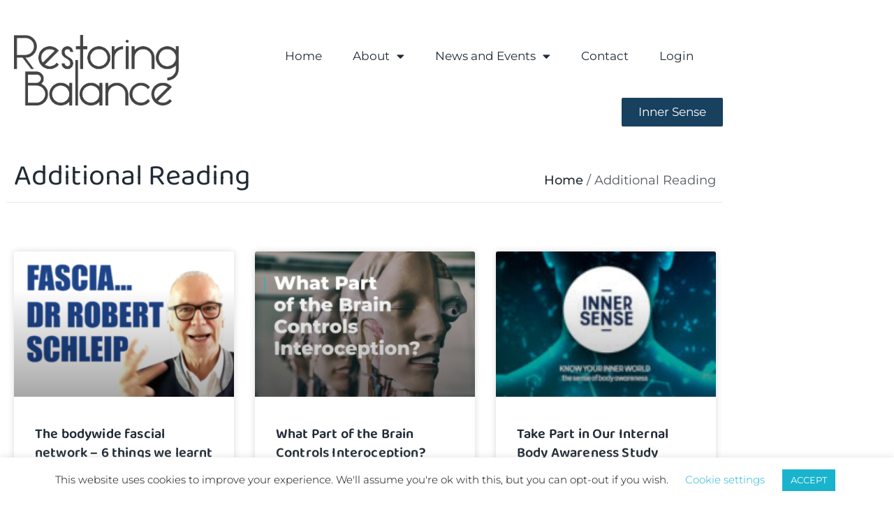

--- FILE ---
content_type: text/html; charset=UTF-8
request_url: https://restoringbalance.life/additional-reading/page/2/
body_size: 26913
content:
<!DOCTYPE html>
<html lang="en-GB">
<head>
<meta charset="UTF-8">
<script type="text/javascript">
/* <![CDATA[ */
var gform;gform||(document.addEventListener("gform_main_scripts_loaded",function(){gform.scriptsLoaded=!0}),document.addEventListener("gform/theme/scripts_loaded",function(){gform.themeScriptsLoaded=!0}),window.addEventListener("DOMContentLoaded",function(){gform.domLoaded=!0}),gform={domLoaded:!1,scriptsLoaded:!1,themeScriptsLoaded:!1,isFormEditor:()=>"function"==typeof InitializeEditor,callIfLoaded:function(o){return!(!gform.domLoaded||!gform.scriptsLoaded||!gform.themeScriptsLoaded&&!gform.isFormEditor()||(gform.isFormEditor()&&console.warn("The use of gform.initializeOnLoaded() is deprecated in the form editor context and will be removed in Gravity Forms 3.1."),o(),0))},initializeOnLoaded:function(o){gform.callIfLoaded(o)||(document.addEventListener("gform_main_scripts_loaded",()=>{gform.scriptsLoaded=!0,gform.callIfLoaded(o)}),document.addEventListener("gform/theme/scripts_loaded",()=>{gform.themeScriptsLoaded=!0,gform.callIfLoaded(o)}),window.addEventListener("DOMContentLoaded",()=>{gform.domLoaded=!0,gform.callIfLoaded(o)}))},hooks:{action:{},filter:{}},addAction:function(o,r,e,t){gform.addHook("action",o,r,e,t)},addFilter:function(o,r,e,t){gform.addHook("filter",o,r,e,t)},doAction:function(o){gform.doHook("action",o,arguments)},applyFilters:function(o){return gform.doHook("filter",o,arguments)},removeAction:function(o,r){gform.removeHook("action",o,r)},removeFilter:function(o,r,e){gform.removeHook("filter",o,r,e)},addHook:function(o,r,e,t,n){null==gform.hooks[o][r]&&(gform.hooks[o][r]=[]);var d=gform.hooks[o][r];null==n&&(n=r+"_"+d.length),gform.hooks[o][r].push({tag:n,callable:e,priority:t=null==t?10:t})},doHook:function(r,o,e){var t;if(e=Array.prototype.slice.call(e,1),null!=gform.hooks[r][o]&&((o=gform.hooks[r][o]).sort(function(o,r){return o.priority-r.priority}),o.forEach(function(o){"function"!=typeof(t=o.callable)&&(t=window[t]),"action"==r?t.apply(null,e):e[0]=t.apply(null,e)})),"filter"==r)return e[0]},removeHook:function(o,r,t,n){var e;null!=gform.hooks[o][r]&&(e=(e=gform.hooks[o][r]).filter(function(o,r,e){return!!(null!=n&&n!=o.tag||null!=t&&t!=o.priority)}),gform.hooks[o][r]=e)}});
/* ]]> */
</script>
<meta name="viewport" content="width=device-width, initial-scale=1.0, viewport-fit=cover" />			<title>
Additional Reading - Page 2 of 4 - Restoring Balance		</title>
<meta name='robots' content='index, follow, max-image-preview:large, max-snippet:-1, max-video-preview:-1' />
<!-- This site is optimized with the Yoast SEO plugin v26.8 - https://yoast.com/product/yoast-seo-wordpress/ -->
<link rel="canonical" href="https://restoringbalance.life/additional-reading/page/2/" />
<link rel="prev" href="https://restoringbalance.life/additional-reading/" />
<link rel="next" href="https://restoringbalance.life/additional-reading/page/3/" />
<meta property="og:locale" content="en_GB" />
<meta property="og:type" content="article" />
<meta property="og:title" content="Additional Reading - Page 2 of 4 - Restoring Balance" />
<meta property="og:url" content="https://restoringbalance.life/additional-reading/" />
<meta property="og:site_name" content="Restoring Balance" />
<meta property="og:image" content="https://restoringbalance.life/wp-content/uploads/2022/02/Perception-as-a-controlled-hallucination.jpg" />
<meta property="og:image:width" content="1024" />
<meta property="og:image:height" content="683" />
<meta property="og:image:type" content="image/jpeg" />
<meta name="twitter:card" content="summary_large_image" />
<script type="application/ld+json" class="yoast-schema-graph">{"@context":"https://schema.org","@graph":[{"@type":["WebPage","CollectionPage"],"@id":"https://restoringbalance.life/additional-reading/","url":"https://restoringbalance.life/additional-reading/page/2/","name":"Additional Reading - Page 2 of 4 - Restoring Balance","isPartOf":{"@id":"https://restoringbalance.life/#website"},"datePublished":"2019-06-05T09:23:41+00:00","dateModified":"2020-01-22T14:38:08+00:00","breadcrumb":{"@id":"https://restoringbalance.life/additional-reading/page/2/#breadcrumb"},"inLanguage":"en-GB"},{"@type":"BreadcrumbList","@id":"https://restoringbalance.life/additional-reading/page/2/#breadcrumb","itemListElement":[{"@type":"ListItem","position":1,"name":"Home","item":"https://restoringbalance.life/"},{"@type":"ListItem","position":2,"name":"Additional Reading"}]},{"@type":"WebSite","@id":"https://restoringbalance.life/#website","url":"https://restoringbalance.life/","name":"Restoring Balance","description":"Return to a Natural State of Easy Health","publisher":{"@id":"https://restoringbalance.life/#organization"},"potentialAction":[{"@type":"SearchAction","target":{"@type":"EntryPoint","urlTemplate":"https://restoringbalance.life/?s={search_term_string}"},"query-input":{"@type":"PropertyValueSpecification","valueRequired":true,"valueName":"search_term_string"}}],"inLanguage":"en-GB"},{"@type":"Organization","@id":"https://restoringbalance.life/#organization","name":"Restoring Balance","url":"https://restoringbalance.life/","logo":{"@type":"ImageObject","inLanguage":"en-GB","@id":"https://restoringbalance.life/#/schema/logo/image/","url":"https://restoringbalance.life/wp-content/uploads/2021/02/Down-Arrow.jpg","contentUrl":"https://restoringbalance.life/wp-content/uploads/2021/02/Down-Arrow.jpg","width":147,"height":142,"caption":"Restoring Balance"},"image":{"@id":"https://restoringbalance.life/#/schema/logo/image/"}}]}</script>
<!-- / Yoast SEO plugin. -->
<link rel='dns-prefetch' href='//ajax.googleapis.com' />
<link rel='dns-prefetch' href='//platform.linkedin.com' />
<style>
.lazyload,
.lazyloading {
max-width: 100%;
}
</style>
<!-- This site uses the Google Analytics by MonsterInsights plugin v9.11.1 - Using Analytics tracking - https://www.monsterinsights.com/ -->
<script src="//www.googletagmanager.com/gtag/js?id=G-M7BL3DTS7G"  data-cfasync="false" data-wpfc-render="false" type="text/javascript" async></script>
<script data-cfasync="false" data-wpfc-render="false" type="text/javascript">
var mi_version = '9.11.1';
var mi_track_user = true;
var mi_no_track_reason = '';
var MonsterInsightsDefaultLocations = {"page_location":"https:\/\/restoringbalance.life\/additional-reading\/page\/2\/"};
if ( typeof MonsterInsightsPrivacyGuardFilter === 'function' ) {
var MonsterInsightsLocations = (typeof MonsterInsightsExcludeQuery === 'object') ? MonsterInsightsPrivacyGuardFilter( MonsterInsightsExcludeQuery ) : MonsterInsightsPrivacyGuardFilter( MonsterInsightsDefaultLocations );
} else {
var MonsterInsightsLocations = (typeof MonsterInsightsExcludeQuery === 'object') ? MonsterInsightsExcludeQuery : MonsterInsightsDefaultLocations;
}
var disableStrs = [
'ga-disable-G-M7BL3DTS7G',
];
/* Function to detect opted out users */
function __gtagTrackerIsOptedOut() {
for (var index = 0; index < disableStrs.length; index++) {
if (document.cookie.indexOf(disableStrs[index] + '=true') > -1) {
return true;
}
}
return false;
}
/* Disable tracking if the opt-out cookie exists. */
if (__gtagTrackerIsOptedOut()) {
for (var index = 0; index < disableStrs.length; index++) {
window[disableStrs[index]] = true;
}
}
/* Opt-out function */
function __gtagTrackerOptout() {
for (var index = 0; index < disableStrs.length; index++) {
document.cookie = disableStrs[index] + '=true; expires=Thu, 31 Dec 2099 23:59:59 UTC; path=/';
window[disableStrs[index]] = true;
}
}
if ('undefined' === typeof gaOptout) {
function gaOptout() {
__gtagTrackerOptout();
}
}
window.dataLayer = window.dataLayer || [];
window.MonsterInsightsDualTracker = {
helpers: {},
trackers: {},
};
if (mi_track_user) {
function __gtagDataLayer() {
dataLayer.push(arguments);
}
function __gtagTracker(type, name, parameters) {
if (!parameters) {
parameters = {};
}
if (parameters.send_to) {
__gtagDataLayer.apply(null, arguments);
return;
}
if (type === 'event') {
parameters.send_to = monsterinsights_frontend.v4_id;
var hookName = name;
if (typeof parameters['event_category'] !== 'undefined') {
hookName = parameters['event_category'] + ':' + name;
}
if (typeof MonsterInsightsDualTracker.trackers[hookName] !== 'undefined') {
MonsterInsightsDualTracker.trackers[hookName](parameters);
} else {
__gtagDataLayer('event', name, parameters);
}
} else {
__gtagDataLayer.apply(null, arguments);
}
}
__gtagTracker('js', new Date());
__gtagTracker('set', {
'developer_id.dZGIzZG': true,
});
if ( MonsterInsightsLocations.page_location ) {
__gtagTracker('set', MonsterInsightsLocations);
}
__gtagTracker('config', 'G-M7BL3DTS7G', {"forceSSL":"true","link_attribution":"true"} );
window.gtag = __gtagTracker;										(function () {
/* https://developers.google.com/analytics/devguides/collection/analyticsjs/ */
/* ga and __gaTracker compatibility shim. */
var noopfn = function () {
return null;
};
var newtracker = function () {
return new Tracker();
};
var Tracker = function () {
return null;
};
var p = Tracker.prototype;
p.get = noopfn;
p.set = noopfn;
p.send = function () {
var args = Array.prototype.slice.call(arguments);
args.unshift('send');
__gaTracker.apply(null, args);
};
var __gaTracker = function () {
var len = arguments.length;
if (len === 0) {
return;
}
var f = arguments[len - 1];
if (typeof f !== 'object' || f === null || typeof f.hitCallback !== 'function') {
if ('send' === arguments[0]) {
var hitConverted, hitObject = false, action;
if ('event' === arguments[1]) {
if ('undefined' !== typeof arguments[3]) {
hitObject = {
'eventAction': arguments[3],
'eventCategory': arguments[2],
'eventLabel': arguments[4],
'value': arguments[5] ? arguments[5] : 1,
}
}
}
if ('pageview' === arguments[1]) {
if ('undefined' !== typeof arguments[2]) {
hitObject = {
'eventAction': 'page_view',
'page_path': arguments[2],
}
}
}
if (typeof arguments[2] === 'object') {
hitObject = arguments[2];
}
if (typeof arguments[5] === 'object') {
Object.assign(hitObject, arguments[5]);
}
if ('undefined' !== typeof arguments[1].hitType) {
hitObject = arguments[1];
if ('pageview' === hitObject.hitType) {
hitObject.eventAction = 'page_view';
}
}
if (hitObject) {
action = 'timing' === arguments[1].hitType ? 'timing_complete' : hitObject.eventAction;
hitConverted = mapArgs(hitObject);
__gtagTracker('event', action, hitConverted);
}
}
return;
}
function mapArgs(args) {
var arg, hit = {};
var gaMap = {
'eventCategory': 'event_category',
'eventAction': 'event_action',
'eventLabel': 'event_label',
'eventValue': 'event_value',
'nonInteraction': 'non_interaction',
'timingCategory': 'event_category',
'timingVar': 'name',
'timingValue': 'value',
'timingLabel': 'event_label',
'page': 'page_path',
'location': 'page_location',
'title': 'page_title',
'referrer' : 'page_referrer',
};
for (arg in args) {
if (!(!args.hasOwnProperty(arg) || !gaMap.hasOwnProperty(arg))) {
hit[gaMap[arg]] = args[arg];
} else {
hit[arg] = args[arg];
}
}
return hit;
}
try {
f.hitCallback();
} catch (ex) {
}
};
__gaTracker.create = newtracker;
__gaTracker.getByName = newtracker;
__gaTracker.getAll = function () {
return [];
};
__gaTracker.remove = noopfn;
__gaTracker.loaded = true;
window['__gaTracker'] = __gaTracker;
})();
} else {
console.log("");
(function () {
function __gtagTracker() {
return null;
}
window['__gtagTracker'] = __gtagTracker;
window['gtag'] = __gtagTracker;
})();
}
</script>
<!-- / Google Analytics by MonsterInsights -->
<style id='wp-img-auto-sizes-contain-inline-css' type='text/css'>
img:is([sizes=auto i],[sizes^="auto," i]){contain-intrinsic-size:3000px 1500px}
/*# sourceURL=wp-img-auto-sizes-contain-inline-css */
</style>
<!-- <link rel='stylesheet' id='wp-block-library-css' href='https://restoringbalance.life/wp-includes/css/dist/block-library/style.min.css?ver=6.9' type='text/css' media='all' /> -->
<link rel="stylesheet" type="text/css" href="//restoringbalance.life/wp-content/cache/wpfc-minified/8n3venlz/dcszf.css" media="all"/>
<style id='classic-theme-styles-inline-css' type='text/css'>
/*! This file is auto-generated */
.wp-block-button__link{color:#fff;background-color:#32373c;border-radius:9999px;box-shadow:none;text-decoration:none;padding:calc(.667em + 2px) calc(1.333em + 2px);font-size:1.125em}.wp-block-file__button{background:#32373c;color:#fff;text-decoration:none}
/*# sourceURL=/wp-includes/css/classic-themes.min.css */
</style>
<!-- <link rel='stylesheet' id='wp-components-css' href='https://restoringbalance.life/wp-includes/css/dist/components/style.min.css?ver=6.9' type='text/css' media='all' /> -->
<!-- <link rel='stylesheet' id='wp-preferences-css' href='https://restoringbalance.life/wp-includes/css/dist/preferences/style.min.css?ver=6.9' type='text/css' media='all' /> -->
<!-- <link rel='stylesheet' id='wp-block-editor-css' href='https://restoringbalance.life/wp-includes/css/dist/block-editor/style.min.css?ver=6.9' type='text/css' media='all' /> -->
<!-- <link rel='stylesheet' id='popup-maker-block-library-style-css' href='https://restoringbalance.life/wp-content/plugins/popup-maker/dist/packages/block-library-style.css?ver=dbea705cfafe089d65f1' type='text/css' media='all' /> -->
<link rel="stylesheet" type="text/css" href="//restoringbalance.life/wp-content/cache/wpfc-minified/2d9z72qj/dcszf.css" media="all"/>
<style id='global-styles-inline-css' type='text/css'>
:root{--wp--preset--aspect-ratio--square: 1;--wp--preset--aspect-ratio--4-3: 4/3;--wp--preset--aspect-ratio--3-4: 3/4;--wp--preset--aspect-ratio--3-2: 3/2;--wp--preset--aspect-ratio--2-3: 2/3;--wp--preset--aspect-ratio--16-9: 16/9;--wp--preset--aspect-ratio--9-16: 9/16;--wp--preset--color--black: #000000;--wp--preset--color--cyan-bluish-gray: #abb8c3;--wp--preset--color--white: #ffffff;--wp--preset--color--pale-pink: #f78da7;--wp--preset--color--vivid-red: #cf2e2e;--wp--preset--color--luminous-vivid-orange: #ff6900;--wp--preset--color--luminous-vivid-amber: #fcb900;--wp--preset--color--light-green-cyan: #7bdcb5;--wp--preset--color--vivid-green-cyan: #00d084;--wp--preset--color--pale-cyan-blue: #8ed1fc;--wp--preset--color--vivid-cyan-blue: #0693e3;--wp--preset--color--vivid-purple: #9b51e0;--wp--preset--gradient--vivid-cyan-blue-to-vivid-purple: linear-gradient(135deg,rgb(6,147,227) 0%,rgb(155,81,224) 100%);--wp--preset--gradient--light-green-cyan-to-vivid-green-cyan: linear-gradient(135deg,rgb(122,220,180) 0%,rgb(0,208,130) 100%);--wp--preset--gradient--luminous-vivid-amber-to-luminous-vivid-orange: linear-gradient(135deg,rgb(252,185,0) 0%,rgb(255,105,0) 100%);--wp--preset--gradient--luminous-vivid-orange-to-vivid-red: linear-gradient(135deg,rgb(255,105,0) 0%,rgb(207,46,46) 100%);--wp--preset--gradient--very-light-gray-to-cyan-bluish-gray: linear-gradient(135deg,rgb(238,238,238) 0%,rgb(169,184,195) 100%);--wp--preset--gradient--cool-to-warm-spectrum: linear-gradient(135deg,rgb(74,234,220) 0%,rgb(151,120,209) 20%,rgb(207,42,186) 40%,rgb(238,44,130) 60%,rgb(251,105,98) 80%,rgb(254,248,76) 100%);--wp--preset--gradient--blush-light-purple: linear-gradient(135deg,rgb(255,206,236) 0%,rgb(152,150,240) 100%);--wp--preset--gradient--blush-bordeaux: linear-gradient(135deg,rgb(254,205,165) 0%,rgb(254,45,45) 50%,rgb(107,0,62) 100%);--wp--preset--gradient--luminous-dusk: linear-gradient(135deg,rgb(255,203,112) 0%,rgb(199,81,192) 50%,rgb(65,88,208) 100%);--wp--preset--gradient--pale-ocean: linear-gradient(135deg,rgb(255,245,203) 0%,rgb(182,227,212) 50%,rgb(51,167,181) 100%);--wp--preset--gradient--electric-grass: linear-gradient(135deg,rgb(202,248,128) 0%,rgb(113,206,126) 100%);--wp--preset--gradient--midnight: linear-gradient(135deg,rgb(2,3,129) 0%,rgb(40,116,252) 100%);--wp--preset--font-size--small: 13px;--wp--preset--font-size--medium: 20px;--wp--preset--font-size--large: 36px;--wp--preset--font-size--x-large: 42px;--wp--preset--spacing--20: 0.44rem;--wp--preset--spacing--30: 0.67rem;--wp--preset--spacing--40: 1rem;--wp--preset--spacing--50: 1.5rem;--wp--preset--spacing--60: 2.25rem;--wp--preset--spacing--70: 3.38rem;--wp--preset--spacing--80: 5.06rem;--wp--preset--shadow--natural: 6px 6px 9px rgba(0, 0, 0, 0.2);--wp--preset--shadow--deep: 12px 12px 50px rgba(0, 0, 0, 0.4);--wp--preset--shadow--sharp: 6px 6px 0px rgba(0, 0, 0, 0.2);--wp--preset--shadow--outlined: 6px 6px 0px -3px rgb(255, 255, 255), 6px 6px rgb(0, 0, 0);--wp--preset--shadow--crisp: 6px 6px 0px rgb(0, 0, 0);}:where(.is-layout-flex){gap: 0.5em;}:where(.is-layout-grid){gap: 0.5em;}body .is-layout-flex{display: flex;}.is-layout-flex{flex-wrap: wrap;align-items: center;}.is-layout-flex > :is(*, div){margin: 0;}body .is-layout-grid{display: grid;}.is-layout-grid > :is(*, div){margin: 0;}:where(.wp-block-columns.is-layout-flex){gap: 2em;}:where(.wp-block-columns.is-layout-grid){gap: 2em;}:where(.wp-block-post-template.is-layout-flex){gap: 1.25em;}:where(.wp-block-post-template.is-layout-grid){gap: 1.25em;}.has-black-color{color: var(--wp--preset--color--black) !important;}.has-cyan-bluish-gray-color{color: var(--wp--preset--color--cyan-bluish-gray) !important;}.has-white-color{color: var(--wp--preset--color--white) !important;}.has-pale-pink-color{color: var(--wp--preset--color--pale-pink) !important;}.has-vivid-red-color{color: var(--wp--preset--color--vivid-red) !important;}.has-luminous-vivid-orange-color{color: var(--wp--preset--color--luminous-vivid-orange) !important;}.has-luminous-vivid-amber-color{color: var(--wp--preset--color--luminous-vivid-amber) !important;}.has-light-green-cyan-color{color: var(--wp--preset--color--light-green-cyan) !important;}.has-vivid-green-cyan-color{color: var(--wp--preset--color--vivid-green-cyan) !important;}.has-pale-cyan-blue-color{color: var(--wp--preset--color--pale-cyan-blue) !important;}.has-vivid-cyan-blue-color{color: var(--wp--preset--color--vivid-cyan-blue) !important;}.has-vivid-purple-color{color: var(--wp--preset--color--vivid-purple) !important;}.has-black-background-color{background-color: var(--wp--preset--color--black) !important;}.has-cyan-bluish-gray-background-color{background-color: var(--wp--preset--color--cyan-bluish-gray) !important;}.has-white-background-color{background-color: var(--wp--preset--color--white) !important;}.has-pale-pink-background-color{background-color: var(--wp--preset--color--pale-pink) !important;}.has-vivid-red-background-color{background-color: var(--wp--preset--color--vivid-red) !important;}.has-luminous-vivid-orange-background-color{background-color: var(--wp--preset--color--luminous-vivid-orange) !important;}.has-luminous-vivid-amber-background-color{background-color: var(--wp--preset--color--luminous-vivid-amber) !important;}.has-light-green-cyan-background-color{background-color: var(--wp--preset--color--light-green-cyan) !important;}.has-vivid-green-cyan-background-color{background-color: var(--wp--preset--color--vivid-green-cyan) !important;}.has-pale-cyan-blue-background-color{background-color: var(--wp--preset--color--pale-cyan-blue) !important;}.has-vivid-cyan-blue-background-color{background-color: var(--wp--preset--color--vivid-cyan-blue) !important;}.has-vivid-purple-background-color{background-color: var(--wp--preset--color--vivid-purple) !important;}.has-black-border-color{border-color: var(--wp--preset--color--black) !important;}.has-cyan-bluish-gray-border-color{border-color: var(--wp--preset--color--cyan-bluish-gray) !important;}.has-white-border-color{border-color: var(--wp--preset--color--white) !important;}.has-pale-pink-border-color{border-color: var(--wp--preset--color--pale-pink) !important;}.has-vivid-red-border-color{border-color: var(--wp--preset--color--vivid-red) !important;}.has-luminous-vivid-orange-border-color{border-color: var(--wp--preset--color--luminous-vivid-orange) !important;}.has-luminous-vivid-amber-border-color{border-color: var(--wp--preset--color--luminous-vivid-amber) !important;}.has-light-green-cyan-border-color{border-color: var(--wp--preset--color--light-green-cyan) !important;}.has-vivid-green-cyan-border-color{border-color: var(--wp--preset--color--vivid-green-cyan) !important;}.has-pale-cyan-blue-border-color{border-color: var(--wp--preset--color--pale-cyan-blue) !important;}.has-vivid-cyan-blue-border-color{border-color: var(--wp--preset--color--vivid-cyan-blue) !important;}.has-vivid-purple-border-color{border-color: var(--wp--preset--color--vivid-purple) !important;}.has-vivid-cyan-blue-to-vivid-purple-gradient-background{background: var(--wp--preset--gradient--vivid-cyan-blue-to-vivid-purple) !important;}.has-light-green-cyan-to-vivid-green-cyan-gradient-background{background: var(--wp--preset--gradient--light-green-cyan-to-vivid-green-cyan) !important;}.has-luminous-vivid-amber-to-luminous-vivid-orange-gradient-background{background: var(--wp--preset--gradient--luminous-vivid-amber-to-luminous-vivid-orange) !important;}.has-luminous-vivid-orange-to-vivid-red-gradient-background{background: var(--wp--preset--gradient--luminous-vivid-orange-to-vivid-red) !important;}.has-very-light-gray-to-cyan-bluish-gray-gradient-background{background: var(--wp--preset--gradient--very-light-gray-to-cyan-bluish-gray) !important;}.has-cool-to-warm-spectrum-gradient-background{background: var(--wp--preset--gradient--cool-to-warm-spectrum) !important;}.has-blush-light-purple-gradient-background{background: var(--wp--preset--gradient--blush-light-purple) !important;}.has-blush-bordeaux-gradient-background{background: var(--wp--preset--gradient--blush-bordeaux) !important;}.has-luminous-dusk-gradient-background{background: var(--wp--preset--gradient--luminous-dusk) !important;}.has-pale-ocean-gradient-background{background: var(--wp--preset--gradient--pale-ocean) !important;}.has-electric-grass-gradient-background{background: var(--wp--preset--gradient--electric-grass) !important;}.has-midnight-gradient-background{background: var(--wp--preset--gradient--midnight) !important;}.has-small-font-size{font-size: var(--wp--preset--font-size--small) !important;}.has-medium-font-size{font-size: var(--wp--preset--font-size--medium) !important;}.has-large-font-size{font-size: var(--wp--preset--font-size--large) !important;}.has-x-large-font-size{font-size: var(--wp--preset--font-size--x-large) !important;}
:where(.wp-block-post-template.is-layout-flex){gap: 1.25em;}:where(.wp-block-post-template.is-layout-grid){gap: 1.25em;}
:where(.wp-block-term-template.is-layout-flex){gap: 1.25em;}:where(.wp-block-term-template.is-layout-grid){gap: 1.25em;}
:where(.wp-block-columns.is-layout-flex){gap: 2em;}:where(.wp-block-columns.is-layout-grid){gap: 2em;}
:root :where(.wp-block-pullquote){font-size: 1.5em;line-height: 1.6;}
/*# sourceURL=global-styles-inline-css */
</style>
<!-- <link rel='stylesheet' id='cookie-law-info-css' href='https://restoringbalance.life/wp-content/plugins/cookie-law-info/legacy/public/css/cookie-law-info-public.css?ver=3.4.0' type='text/css' media='all' /> -->
<!-- <link rel='stylesheet' id='cookie-law-info-gdpr-css' href='https://restoringbalance.life/wp-content/plugins/cookie-law-info/legacy/public/css/cookie-law-info-gdpr.css?ver=3.4.0' type='text/css' media='all' /> -->
<!-- <link rel='stylesheet' id='SFSImainCss-css' href='https://restoringbalance.life/wp-content/plugins/ultimate-social-media-icons/css/sfsi-style.css?ver=2.9.6' type='text/css' media='all' /> -->
<!-- <link rel='stylesheet' id='theme_styles-css' href='https://restoringbalance.life/wp-content/themes/jigowatt-elementor/style.css?ver=6.9' type='text/css' media='all' /> -->
<!-- <link rel='stylesheet' id='elementor-frontend-css' href='https://restoringbalance.life/wp-content/plugins/elementor/assets/css/frontend.min.css?ver=3.34.4' type='text/css' media='all' /> -->
<!-- <link rel='stylesheet' id='widget-image-css' href='https://restoringbalance.life/wp-content/plugins/elementor/assets/css/widget-image.min.css?ver=3.34.4' type='text/css' media='all' /> -->
<!-- <link rel='stylesheet' id='widget-nav-menu-css' href='https://restoringbalance.life/wp-content/plugins/elementor-pro/assets/css/widget-nav-menu.min.css?ver=3.34.3' type='text/css' media='all' /> -->
<!-- <link rel='stylesheet' id='e-motion-fx-css' href='https://restoringbalance.life/wp-content/plugins/elementor-pro/assets/css/modules/motion-fx.min.css?ver=3.34.3' type='text/css' media='all' /> -->
<!-- <link rel='stylesheet' id='swiper-css' href='https://restoringbalance.life/wp-content/plugins/elementor/assets/lib/swiper/v8/css/swiper.min.css?ver=8.4.5' type='text/css' media='all' /> -->
<!-- <link rel='stylesheet' id='e-swiper-css' href='https://restoringbalance.life/wp-content/plugins/elementor/assets/css/conditionals/e-swiper.min.css?ver=3.34.4' type='text/css' media='all' /> -->
<!-- <link rel='stylesheet' id='widget-testimonial-carousel-css' href='https://restoringbalance.life/wp-content/plugins/elementor-pro/assets/css/widget-testimonial-carousel.min.css?ver=3.34.3' type='text/css' media='all' /> -->
<!-- <link rel='stylesheet' id='widget-reviews-css' href='https://restoringbalance.life/wp-content/plugins/elementor-pro/assets/css/widget-reviews.min.css?ver=3.34.3' type='text/css' media='all' /> -->
<!-- <link rel='stylesheet' id='widget-star-rating-css' href='https://restoringbalance.life/wp-content/plugins/elementor/assets/css/widget-star-rating.min.css?ver=3.34.4' type='text/css' media='all' /> -->
<!-- <link rel='stylesheet' id='widget-carousel-module-base-css' href='https://restoringbalance.life/wp-content/plugins/elementor-pro/assets/css/widget-carousel-module-base.min.css?ver=3.34.3' type='text/css' media='all' /> -->
<!-- <link rel='stylesheet' id='widget-icon-list-css' href='https://restoringbalance.life/wp-content/plugins/elementor/assets/css/widget-icon-list.min.css?ver=3.34.4' type='text/css' media='all' /> -->
<!-- <link rel='stylesheet' id='widget-heading-css' href='https://restoringbalance.life/wp-content/plugins/elementor/assets/css/widget-heading.min.css?ver=3.34.4' type='text/css' media='all' /> -->
<!-- <link rel='stylesheet' id='widget-breadcrumbs-css' href='https://restoringbalance.life/wp-content/plugins/elementor-pro/assets/css/widget-breadcrumbs.min.css?ver=3.34.3' type='text/css' media='all' /> -->
<!-- <link rel='stylesheet' id='widget-posts-css' href='https://restoringbalance.life/wp-content/plugins/elementor-pro/assets/css/widget-posts.min.css?ver=3.34.3' type='text/css' media='all' /> -->
<!-- <link rel='stylesheet' id='elementor-icons-css' href='https://restoringbalance.life/wp-content/plugins/elementor/assets/lib/eicons/css/elementor-icons.min.css?ver=5.46.0' type='text/css' media='all' /> -->
<link rel="stylesheet" type="text/css" href="//restoringbalance.life/wp-content/cache/wpfc-minified/g55d3uge/ddhrq.css" media="all"/>
<link rel='stylesheet' id='elementor-post-1185-css' href='https://restoringbalance.life/wp-content/uploads/elementor/css/post-1185.css?ver=1769704122' type='text/css' media='all' />
<!-- <link rel='stylesheet' id='font-awesome-5-all-css' href='https://restoringbalance.life/wp-content/plugins/elementor/assets/lib/font-awesome/css/all.min.css?ver=3.34.4' type='text/css' media='all' /> -->
<!-- <link rel='stylesheet' id='font-awesome-4-shim-css' href='https://restoringbalance.life/wp-content/plugins/elementor/assets/lib/font-awesome/css/v4-shims.min.css?ver=3.34.4' type='text/css' media='all' /> -->
<link rel="stylesheet" type="text/css" href="//restoringbalance.life/wp-content/cache/wpfc-minified/s9e73k7/dcszf.css" media="all"/>
<link rel='stylesheet' id='elementor-post-13-css' href='https://restoringbalance.life/wp-content/uploads/elementor/css/post-13.css?ver=1769704122' type='text/css' media='all' />
<link rel='stylesheet' id='elementor-post-73-css' href='https://restoringbalance.life/wp-content/uploads/elementor/css/post-73.css?ver=1769704122' type='text/css' media='all' />
<link rel='stylesheet' id='elementor-post-190-css' href='https://restoringbalance.life/wp-content/uploads/elementor/css/post-190.css?ver=1769708186' type='text/css' media='all' />
<!-- <link rel='stylesheet' id='gforms_reset_css-css' href='https://restoringbalance.life/wp-content/plugins/gravityforms/legacy/css/formreset.min.css?ver=2.9.26' type='text/css' media='all' /> -->
<!-- <link rel='stylesheet' id='gforms_formsmain_css-css' href='https://restoringbalance.life/wp-content/plugins/gravityforms/legacy/css/formsmain.min.css?ver=2.9.26' type='text/css' media='all' /> -->
<!-- <link rel='stylesheet' id='gforms_ready_class_css-css' href='https://restoringbalance.life/wp-content/plugins/gravityforms/legacy/css/readyclass.min.css?ver=2.9.26' type='text/css' media='all' /> -->
<!-- <link rel='stylesheet' id='gforms_browsers_css-css' href='https://restoringbalance.life/wp-content/plugins/gravityforms/legacy/css/browsers.min.css?ver=2.9.26' type='text/css' media='all' /> -->
<!-- <link rel='stylesheet' id='popup-maker-site-css' href='//restoringbalance.life/wp-content/uploads/pum/pum-site-styles.css?generated=1755187943&#038;ver=1.21.5' type='text/css' media='all' /> -->
<!-- <link rel='stylesheet' id='elementor-gf-local-roboto-css' href='https://restoringbalance.life/wp-content/uploads/elementor/google-fonts/css/roboto.css?ver=1742228116' type='text/css' media='all' /> -->
<!-- <link rel='stylesheet' id='elementor-gf-local-robotoslab-css' href='https://restoringbalance.life/wp-content/uploads/elementor/google-fonts/css/robotoslab.css?ver=1742228118' type='text/css' media='all' /> -->
<!-- <link rel='stylesheet' id='elementor-gf-local-baloo2-css' href='https://restoringbalance.life/wp-content/uploads/elementor/google-fonts/css/baloo2.css?ver=1742228119' type='text/css' media='all' /> -->
<!-- <link rel='stylesheet' id='elementor-gf-local-montserrat-css' href='https://restoringbalance.life/wp-content/uploads/elementor/google-fonts/css/montserrat.css?ver=1742228122' type='text/css' media='all' /> -->
<!-- <link rel='stylesheet' id='elementor-icons-shared-0-css' href='https://restoringbalance.life/wp-content/plugins/elementor/assets/lib/font-awesome/css/fontawesome.min.css?ver=5.15.3' type='text/css' media='all' /> -->
<!-- <link rel='stylesheet' id='elementor-icons-fa-solid-css' href='https://restoringbalance.life/wp-content/plugins/elementor/assets/lib/font-awesome/css/solid.min.css?ver=5.15.3' type='text/css' media='all' /> -->
<!-- <link rel='stylesheet' id='elementor-icons-fa-brands-css' href='https://restoringbalance.life/wp-content/plugins/elementor/assets/lib/font-awesome/css/brands.min.css?ver=5.15.3' type='text/css' media='all' /> -->
<link rel="stylesheet" type="text/css" href="//restoringbalance.life/wp-content/cache/wpfc-minified/mk6pqijt/dcszf.css" media="all"/>
<script src='//restoringbalance.life/wp-content/cache/wpfc-minified/1o4uv81n/dcszf.js' type="text/javascript"></script>
<!-- <script type="text/javascript" src="https://restoringbalance.life/wp-content/plugins/google-analytics-for-wordpress/assets/js/frontend-gtag.min.js?ver=9.11.1" id="monsterinsights-frontend-script-js" async="async" data-wp-strategy="async"></script> -->
<script data-cfasync="false" data-wpfc-render="false" type="text/javascript" id='monsterinsights-frontend-script-js-extra'>/* <![CDATA[ */
var monsterinsights_frontend = {"js_events_tracking":"true","download_extensions":"doc,pdf,ppt,zip,xls,docx,pptx,xlsx","inbound_paths":"[{\"path\":\"\\\/go\\\/\",\"label\":\"affiliate\"},{\"path\":\"\\\/recommend\\\/\",\"label\":\"affiliate\"}]","home_url":"https:\/\/restoringbalance.life","hash_tracking":"false","v4_id":"G-M7BL3DTS7G"};/* ]]> */
</script>
<script src='//restoringbalance.life/wp-content/cache/wpfc-minified/324cxem4/dcszf.js' type="text/javascript"></script>
<!-- <script type="text/javascript" src="https://restoringbalance.life/wp-includes/js/jquery/jquery.min.js?ver=3.7.1" id="jquery-core-js"></script> -->
<!-- <script type="text/javascript" src="https://restoringbalance.life/wp-includes/js/jquery/jquery-migrate.min.js?ver=3.4.1" id="jquery-migrate-js"></script> -->
<script type="text/javascript" id="cookie-law-info-js-extra">
/* <![CDATA[ */
var Cli_Data = {"nn_cookie_ids":[],"cookielist":[],"non_necessary_cookies":[],"ccpaEnabled":"","ccpaRegionBased":"","ccpaBarEnabled":"","strictlyEnabled":["necessary","obligatoire"],"ccpaType":"gdpr","js_blocking":"","custom_integration":"","triggerDomRefresh":"","secure_cookies":""};
var cli_cookiebar_settings = {"animate_speed_hide":"500","animate_speed_show":"500","background":"#FFF","border":"#b1a6a6c2","border_on":"","button_1_button_colour":"#19b3cd","button_1_button_hover":"#148fa4","button_1_link_colour":"#fff","button_1_as_button":"1","button_1_new_win":"","button_2_button_colour":"#333","button_2_button_hover":"#292929","button_2_link_colour":"#19b3cd","button_2_as_button":"","button_2_hidebar":"","button_3_button_colour":"#000","button_3_button_hover":"#000000","button_3_link_colour":"#fff","button_3_as_button":"1","button_3_new_win":"","button_4_button_colour":"#000","button_4_button_hover":"#000000","button_4_link_colour":"#19b3cd","button_4_as_button":"","button_7_button_colour":"#61a229","button_7_button_hover":"#4e8221","button_7_link_colour":"#fff","button_7_as_button":"1","button_7_new_win":"","font_family":"inherit","header_fix":"","notify_animate_hide":"1","notify_animate_show":"","notify_div_id":"#cookie-law-info-bar","notify_position_horizontal":"right","notify_position_vertical":"bottom","scroll_close":"","scroll_close_reload":"","accept_close_reload":"","reject_close_reload":"","showagain_tab":"","showagain_background":"#fff","showagain_border":"#000","showagain_div_id":"#cookie-law-info-again","showagain_x_position":"100px","text":"#000","show_once_yn":"","show_once":"10000","logging_on":"","as_popup":"","popup_overlay":"1","bar_heading_text":"","cookie_bar_as":"banner","popup_showagain_position":"bottom-right","widget_position":"left"};
var log_object = {"ajax_url":"https://restoringbalance.life/wp-admin/admin-ajax.php"};
//# sourceURL=cookie-law-info-js-extra
/* ]]> */
</script>
<script src='//restoringbalance.life/wp-content/cache/wpfc-minified/pwnkw9u/dcszf.js' type="text/javascript"></script>
<!-- <script type="text/javascript" src="https://restoringbalance.life/wp-content/plugins/cookie-law-info/legacy/public/js/cookie-law-info-public.js?ver=3.4.0" id="cookie-law-info-js"></script> -->
<script type="text/javascript" id="theme_js-js-extra">
/* <![CDATA[ */
var phpVars = {"img":"https://restoringbalance.life/wp-content/themes/jigowatt-elementor/img/","uploads":"https://restoringbalance.life/wp-content/uploads/"};
//# sourceURL=theme_js-js-extra
/* ]]> */
</script>
<script src='//restoringbalance.life/wp-content/cache/wpfc-minified/kzplt1ga/dcszf.js' type="text/javascript"></script>
<!-- <script type="text/javascript" src="https://restoringbalance.life/wp-content/themes/jigowatt-elementor/theme.js?ver=1.1.0" id="theme_js-js"></script> -->
<script type="text/javascript" src="https://platform.linkedin.com/badges/js/profile.js?ver=6.9" id="linkedinbadge-js"></script>
<script src='//restoringbalance.life/wp-content/cache/wpfc-minified/lc1vjg6q/dcszf.js' type="text/javascript"></script>
<!-- <script type="text/javascript" src="https://restoringbalance.life/wp-content/plugins/elementor/assets/lib/font-awesome/js/v4-shims.min.js?ver=3.34.4" id="font-awesome-4-shim-js"></script> -->
<script type="text/javascript" defer='defer' src="https://restoringbalance.life/wp-content/plugins/gravityforms/js/jquery.json.min.js?ver=2.9.26" id="gform_json-js"></script>
<script type="text/javascript" id="gform_gravityforms-js-extra">
/* <![CDATA[ */
var gf_global = {"gf_currency_config":{"name":"U.S. Dollar","symbol_left":"$","symbol_right":"","symbol_padding":"","thousand_separator":",","decimal_separator":".","decimals":2,"code":"USD"},"base_url":"https://restoringbalance.life/wp-content/plugins/gravityforms","number_formats":[],"spinnerUrl":"https://restoringbalance.life/wp-content/plugins/gravityforms/images/spinner.svg","version_hash":"e1cd616c5d488866c778fc78cd090937","strings":{"newRowAdded":"New row added.","rowRemoved":"Row removed","formSaved":"The form has been saved.  The content contains the link to return and complete the form."}};
var gf_global = {"gf_currency_config":{"name":"U.S. Dollar","symbol_left":"$","symbol_right":"","symbol_padding":"","thousand_separator":",","decimal_separator":".","decimals":2,"code":"USD"},"base_url":"https://restoringbalance.life/wp-content/plugins/gravityforms","number_formats":[],"spinnerUrl":"https://restoringbalance.life/wp-content/plugins/gravityforms/images/spinner.svg","version_hash":"e1cd616c5d488866c778fc78cd090937","strings":{"newRowAdded":"New row added.","rowRemoved":"Row removed","formSaved":"The form has been saved.  The content contains the link to return and complete the form."}};
var gform_i18n = {"datepicker":{"days":{"monday":"Mo","tuesday":"Tu","wednesday":"We","thursday":"Th","friday":"Fr","saturday":"Sa","sunday":"Su"},"months":{"january":"January","february":"February","march":"March","april":"April","may":"May","june":"June","july":"July","august":"August","september":"September","october":"October","november":"November","december":"December"},"firstDay":1,"iconText":"Select date"}};
var gf_legacy_multi = {"1":"1"};
var gform_gravityforms = {"strings":{"invalid_file_extension":"This type of file is not allowed. Must be one of the following:","delete_file":"Delete this file","in_progress":"in progress","file_exceeds_limit":"File exceeds size limit","illegal_extension":"This type of file is not allowed.","max_reached":"Maximum number of files reached","unknown_error":"There was a problem while saving the file on the server","currently_uploading":"Please wait for the uploading to complete","cancel":"Cancel","cancel_upload":"Cancel this upload","cancelled":"Cancelled","error":"Error","message":"Message"},"vars":{"images_url":"https://restoringbalance.life/wp-content/plugins/gravityforms/images"}};
//# sourceURL=gform_gravityforms-js-extra
/* ]]> */
</script>
<script src='//restoringbalance.life/wp-content/cache/wpfc-minified/d7qos67v/dcszf.js' type="text/javascript"></script>
<!-- <script type="text/javascript" defer='defer' src="https://restoringbalance.life/wp-content/plugins/gravityforms/js/gravityforms.min.js?ver=2.9.26" id="gform_gravityforms-js"></script> -->
<!-- <script type="text/javascript" defer='defer' src="https://restoringbalance.life/wp-content/plugins/gravityforms/assets/js/dist/utils.min.js?ver=48a3755090e76a154853db28fc254681" id="gform_gravityforms_utils-js"></script> -->
<link rel="https://api.w.org/" href="https://restoringbalance.life/wp-json/" /><link rel="EditURI" type="application/rsd+xml" title="RSD" href="https://restoringbalance.life/xmlrpc.php?rsd" />
<meta name="follow.[base64]" content="E57KpCeH1ElTBYgUqz81"/>		<script>
document.documentElement.className = document.documentElement.className.replace('no-js', 'js');
</script>
<style>
.no-js img.lazyload {
display: none;
}
figure.wp-block-image img.lazyloading {
min-width: 150px;
}
.lazyload,
.lazyloading {
--smush-placeholder-width: 100px;
--smush-placeholder-aspect-ratio: 1/1;
width: var(--smush-image-width, var(--smush-placeholder-width)) !important;
aspect-ratio: var(--smush-image-aspect-ratio, var(--smush-placeholder-aspect-ratio)) !important;
}
.lazyload, .lazyloading {
opacity: 0;
}
.lazyloaded {
opacity: 1;
transition: opacity 400ms;
transition-delay: 0ms;
}
</style>
<!-- Facebook Pixel Code -->
<script>
!function(f,b,e,v,n,t,s)
{if(f.fbq)return;n=f.fbq=function(){n.callMethod?
n.callMethod.apply(n,arguments):n.queue.push(arguments)};
if(!f._fbq)f._fbq=n;n.push=n;n.loaded=!0;n.version='2.0';
n.queue=[];t=b.createElement(e);t.async=!0;
t.src=v;s=b.getElementsByTagName(e)[0];
s.parentNode.insertBefore(t,s)}(window,document,'script',
'https://connect.facebook.net/en_US/fbevents.js');
fbq('init', '2415107365419846');
fbq('track', 'PageView');
</script>
<noscript>
<img height="1" width="1"
src="https://www.facebook.com/tr?id=2415107365419846&ev=PageView
&noscript=1"/>
</noscript>
<!-- End Facebook Pixel Code --><meta name="generator" content="Elementor 3.34.4; features: additional_custom_breakpoints; settings: css_print_method-external, google_font-enabled, font_display-auto">
<!-- Meta Pixel Code -->
<script type='text/javascript'>
!function(f,b,e,v,n,t,s){if(f.fbq)return;n=f.fbq=function(){n.callMethod?
n.callMethod.apply(n,arguments):n.queue.push(arguments)};if(!f._fbq)f._fbq=n;
n.push=n;n.loaded=!0;n.version='2.0';n.queue=[];t=b.createElement(e);t.async=!0;
t.src=v;s=b.getElementsByTagName(e)[0];s.parentNode.insertBefore(t,s)}(window,
document,'script','https://connect.facebook.net/en_US/fbevents.js');
</script>
<!-- End Meta Pixel Code -->
<script type='text/javascript'>var url = window.location.origin + '?ob=open-bridge';
fbq('set', 'openbridge', '2415107365419846', url);
fbq('init', '2415107365419846', {}, {
"agent": "wordpress-6.9-4.1.5"
})</script><script type='text/javascript'>
fbq('track', 'PageView', []);
</script>			<style>
.e-con.e-parent:nth-of-type(n+4):not(.e-lazyloaded):not(.e-no-lazyload),
.e-con.e-parent:nth-of-type(n+4):not(.e-lazyloaded):not(.e-no-lazyload) * {
background-image: none !important;
}
@media screen and (max-height: 1024px) {
.e-con.e-parent:nth-of-type(n+3):not(.e-lazyloaded):not(.e-no-lazyload),
.e-con.e-parent:nth-of-type(n+3):not(.e-lazyloaded):not(.e-no-lazyload) * {
background-image: none !important;
}
}
@media screen and (max-height: 640px) {
.e-con.e-parent:nth-of-type(n+2):not(.e-lazyloaded):not(.e-no-lazyload),
.e-con.e-parent:nth-of-type(n+2):not(.e-lazyloaded):not(.e-no-lazyload) * {
background-image: none !important;
}
}
</style>
<link rel="icon" href="https://restoringbalance.life/wp-content/uploads/2019/06/cropped-woman-icon-32x32.jpg" sizes="32x32" />
<link rel="icon" href="https://restoringbalance.life/wp-content/uploads/2019/06/cropped-woman-icon-192x192.jpg" sizes="192x192" />
<link rel="apple-touch-icon" href="https://restoringbalance.life/wp-content/uploads/2019/06/cropped-woman-icon-180x180.jpg" />
<meta name="msapplication-TileImage" content="https://restoringbalance.life/wp-content/uploads/2019/06/cropped-woman-icon-270x270.jpg" />
<style type="text/css" id="wp-custom-css">
.elementor-post__title {
font-family: "Roboto Slab";
font-weight: 600;
font-size: 20px !important;
letter-spacing: .008em !important;
}
.elementor-post * {
color: #202B36 !important;
border-color: #E1E8EC !important;
}
.learndash-wrapper .wpProQuiz_content .graded-disclaimer {
display: none;
}		</style>
</head>
<body class="blog paged wp-custom-logo paged-2 wp-theme-jigowatt-elementor sfsi_actvite_theme_default post the-bodywide-fascial-network-6-things-we-learnt-from-dr-robert-schleip restoring-balance elementor-page-190 elementor-default elementor-template-full-width elementor-kit-1185">
<!-- Meta Pixel Code -->
<noscript>
<img height="1" width="1" style="display:none" alt="fbpx"
src="https://www.facebook.com/tr?id=2415107365419846&ev=PageView&noscript=1" />
</noscript>
<!-- End Meta Pixel Code -->
<header data-elementor-type="header" data-elementor-id="13" class="elementor elementor-13 elementor-location-header" data-elementor-post-type="elementor_library">
<section class="elementor-section elementor-top-section elementor-element elementor-element-e9654a4 elementor-section-content-middle ypad--sm elementor-section-boxed elementor-section-height-default elementor-section-height-default" data-id="e9654a4" data-element_type="section" data-settings="{&quot;background_background&quot;:&quot;classic&quot;,&quot;background_motion_fx_motion_fx_scrolling&quot;:&quot;yes&quot;,&quot;background_motion_fx_devices&quot;:[&quot;desktop&quot;,&quot;tablet&quot;,&quot;mobile&quot;]}">
<div class="elementor-container elementor-column-gap-default">
<div class="elementor-column elementor-col-50 elementor-top-column elementor-element elementor-element-bb19a6a" data-id="bb19a6a" data-element_type="column">
<div class="elementor-widget-wrap elementor-element-populated">
<div class="elementor-element elementor-element-c065abc elementor-widget elementor-widget-image" data-id="c065abc" data-element_type="widget" data-widget_type="image.default">
<div class="elementor-widget-container">
<a href="https://restoringbalance.life">
<img width="633" height="273" data-src="https://restoringbalance.life/wp-content/uploads/2019/06/rb-logo.png" class="attachment-large size-large wp-image-497 lazyload" alt="" data-srcset="https://restoringbalance.life/wp-content/uploads/2019/06/rb-logo.png 633w, https://restoringbalance.life/wp-content/uploads/2019/06/rb-logo-300x129.png 300w, https://restoringbalance.life/wp-content/uploads/2019/06/rb-logo-600x259.png 600w" data-sizes="(max-width: 633px) 100vw, 633px" src="[data-uri]" style="--smush-placeholder-width: 633px; --smush-placeholder-aspect-ratio: 633/273;" />								</a>
</div>
</div>
</div>
</div>
<div class="elementor-column elementor-col-50 elementor-top-column elementor-element elementor-element-72b3c21" data-id="72b3c21" data-element_type="column">
<div class="elementor-widget-wrap elementor-element-populated">
<div class="elementor-element elementor-element-3a14594 elementor-nav-menu__align-start elementor-nav-menu--stretch elementor-widget__width-auto ypad--md elementor-nav-menu--dropdown-tablet elementor-nav-menu__text-align-aside elementor-nav-menu--toggle elementor-nav-menu--burger elementor-widget elementor-widget-nav-menu" data-id="3a14594" data-element_type="widget" data-settings="{&quot;full_width&quot;:&quot;stretch&quot;,&quot;layout&quot;:&quot;horizontal&quot;,&quot;submenu_icon&quot;:{&quot;value&quot;:&quot;&lt;i class=\&quot;fas fa-caret-down\&quot; aria-hidden=\&quot;true\&quot;&gt;&lt;\/i&gt;&quot;,&quot;library&quot;:&quot;fa-solid&quot;},&quot;toggle&quot;:&quot;burger&quot;}" data-widget_type="nav-menu.default">
<div class="elementor-widget-container">
<nav aria-label="Menu" class="elementor-nav-menu--main elementor-nav-menu__container elementor-nav-menu--layout-horizontal e--pointer-underline e--animation-fade">
<ul id="menu-1-3a14594" class="elementor-nav-menu"><li class="menu-item menu-item-type-post_type menu-item-object-page menu-item-home menu-item-199"><a href="https://restoringbalance.life/" class="elementor-item">Home</a></li>
<li class="menu-item menu-item-type-custom menu-item-object-custom menu-item-has-children menu-item-580"><a href="#" class="elementor-item elementor-item-anchor">About</a>
<ul class="sub-menu elementor-nav-menu--dropdown">
<li class="menu-item menu-item-type-post_type menu-item-object-page menu-item-356"><a href="https://restoringbalance.life/the-book/" class="elementor-sub-item">The Book</a></li>
<li class="menu-item menu-item-type-post_type menu-item-object-page menu-item-355"><a href="https://restoringbalance.life/the-author/" class="elementor-sub-item">The Author</a></li>
<li class="menu-item menu-item-type-post_type menu-item-object-page menu-item-349"><a href="https://restoringbalance.life/work-with-ian/" class="elementor-sub-item">Work with Ian</a></li>
</ul>
</li>
<li class="menu-item menu-item-type-custom menu-item-object-custom current-menu-ancestor current-menu-parent menu-item-has-children menu-item-660"><a href="#" class="elementor-item elementor-item-anchor">News and Events</a>
<ul class="sub-menu elementor-nav-menu--dropdown">
<li class="menu-item menu-item-type-post_type menu-item-object-page current-menu-item page_item page-item-48 current_page_item current_page_parent menu-item-50"><a href="https://restoringbalance.life/additional-reading/" aria-current="page" class="elementor-sub-item elementor-item-active">Articles</a></li>
<li class="menu-item menu-item-type-post_type menu-item-object-page menu-item-3119"><a href="https://restoringbalance.life/inner-sense-webinar-nov-21/" class="elementor-sub-item">Inner Sense Webinar Nov 2021</a></li>
<li class="menu-item menu-item-type-post_type menu-item-object-page menu-item-659"><a href="https://restoringbalance.life/media/" class="elementor-sub-item">Media</a></li>
</ul>
</li>
<li class="menu-item menu-item-type-post_type menu-item-object-page menu-item-42"><a href="https://restoringbalance.life/contact/" class="elementor-item">Contact</a></li>
<li class="ld-button menu-item menu-item-type-custom menu-item-object-custom menu-item-3105"><a href="#login" class="elementor-item elementor-item-anchor">Login</a></li>
</ul>			</nav>
<div class="elementor-menu-toggle" role="button" tabindex="0" aria-label="Menu Toggle" aria-expanded="false">
<i aria-hidden="true" role="presentation" class="elementor-menu-toggle__icon--open eicon-menu-bar"></i><i aria-hidden="true" role="presentation" class="elementor-menu-toggle__icon--close eicon-close"></i>		</div>
<nav class="elementor-nav-menu--dropdown elementor-nav-menu__container" aria-hidden="true">
<ul id="menu-2-3a14594" class="elementor-nav-menu"><li class="menu-item menu-item-type-post_type menu-item-object-page menu-item-home menu-item-199"><a href="https://restoringbalance.life/" class="elementor-item" tabindex="-1">Home</a></li>
<li class="menu-item menu-item-type-custom menu-item-object-custom menu-item-has-children menu-item-580"><a href="#" class="elementor-item elementor-item-anchor" tabindex="-1">About</a>
<ul class="sub-menu elementor-nav-menu--dropdown">
<li class="menu-item menu-item-type-post_type menu-item-object-page menu-item-356"><a href="https://restoringbalance.life/the-book/" class="elementor-sub-item" tabindex="-1">The Book</a></li>
<li class="menu-item menu-item-type-post_type menu-item-object-page menu-item-355"><a href="https://restoringbalance.life/the-author/" class="elementor-sub-item" tabindex="-1">The Author</a></li>
<li class="menu-item menu-item-type-post_type menu-item-object-page menu-item-349"><a href="https://restoringbalance.life/work-with-ian/" class="elementor-sub-item" tabindex="-1">Work with Ian</a></li>
</ul>
</li>
<li class="menu-item menu-item-type-custom menu-item-object-custom current-menu-ancestor current-menu-parent menu-item-has-children menu-item-660"><a href="#" class="elementor-item elementor-item-anchor" tabindex="-1">News and Events</a>
<ul class="sub-menu elementor-nav-menu--dropdown">
<li class="menu-item menu-item-type-post_type menu-item-object-page current-menu-item page_item page-item-48 current_page_item current_page_parent menu-item-50"><a href="https://restoringbalance.life/additional-reading/" aria-current="page" class="elementor-sub-item elementor-item-active" tabindex="-1">Articles</a></li>
<li class="menu-item menu-item-type-post_type menu-item-object-page menu-item-3119"><a href="https://restoringbalance.life/inner-sense-webinar-nov-21/" class="elementor-sub-item" tabindex="-1">Inner Sense Webinar Nov 2021</a></li>
<li class="menu-item menu-item-type-post_type menu-item-object-page menu-item-659"><a href="https://restoringbalance.life/media/" class="elementor-sub-item" tabindex="-1">Media</a></li>
</ul>
</li>
<li class="menu-item menu-item-type-post_type menu-item-object-page menu-item-42"><a href="https://restoringbalance.life/contact/" class="elementor-item" tabindex="-1">Contact</a></li>
<li class="ld-button menu-item menu-item-type-custom menu-item-object-custom menu-item-3105"><a href="#login" class="elementor-item elementor-item-anchor" tabindex="-1">Login</a></li>
</ul>			</nav>
</div>
</div>
<div class="elementor-element elementor-element-3de874c elementor-widget__width-auto elementor-widget elementor-widget-button" data-id="3de874c" data-element_type="widget" data-widget_type="button.default">
<div class="elementor-widget-container">
<div class="elementor-button-wrapper">
<a class="elementor-button elementor-button-link elementor-size-sm" href="https://restoringbalance.life/inner-sense/">
<span class="elementor-button-content-wrapper">
<span class="elementor-button-text">Inner Sense</span>
</span>
</a>
</div>
</div>
</div>
</div>
</div>
</div>
</section>
</header>
<div data-elementor-type="archive" data-elementor-id="190" class="elementor elementor-190 elementor-location-archive" data-elementor-post-type="elementor_library">
<section class="elementor-section elementor-top-section elementor-element elementor-element-f1e2c5b ypad--sm elementor-section-boxed elementor-section-height-default elementor-section-height-default" data-id="f1e2c5b" data-element_type="section" data-settings="{&quot;background_background&quot;:&quot;classic&quot;}">
<div class="elementor-container elementor-column-gap-default">
<div class="elementor-column elementor-col-100 elementor-top-column elementor-element elementor-element-22d343e baseline" data-id="22d343e" data-element_type="column" data-settings="{&quot;background_background&quot;:&quot;classic&quot;}">
<div class="elementor-widget-wrap elementor-element-populated">
<div class="elementor-element elementor-element-ae12197 elementor-widget__width-auto elementor-widget elementor-widget-heading" data-id="ae12197" data-element_type="widget" data-widget_type="heading.default">
<div class="elementor-widget-container">
<h2 class="elementor-heading-title elementor-size-default">Additional Reading</h2>				</div>
</div>
<div class="elementor-element elementor-element-b3760e6 elementor-widget__width-auto elementor-widget elementor-widget-breadcrumbs" data-id="b3760e6" data-element_type="widget" data-widget_type="breadcrumbs.default">
<div class="elementor-widget-container">
<p id="breadcrumbs"><span><span><a href="https://restoringbalance.life/">Home</a></span> / <span class="breadcrumb_last" aria-current="page">Additional Reading</span></span></p>				</div>
</div>
</div>
</div>
</div>
</section>
<section class="elementor-section elementor-top-section elementor-element elementor-element-29aa5bd ypad--md elementor-section-boxed elementor-section-height-default elementor-section-height-default" data-id="29aa5bd" data-element_type="section">
<div class="elementor-container elementor-column-gap-default">
<div class="elementor-column elementor-col-100 elementor-top-column elementor-element elementor-element-9e2ef57" data-id="9e2ef57" data-element_type="column">
<div class="elementor-widget-wrap elementor-element-populated">
<div class="elementor-element elementor-element-fcd7e69 elementor-grid-3 elementor-grid-tablet-2 elementor-grid-mobile-1 elementor-posts--thumbnail-top elementor-card-shadow-yes elementor-posts__hover-gradient elementor-widget elementor-widget-archive-posts" data-id="fcd7e69" data-element_type="widget" data-settings="{&quot;archive_cards_columns&quot;:&quot;3&quot;,&quot;archive_cards_columns_tablet&quot;:&quot;2&quot;,&quot;archive_cards_columns_mobile&quot;:&quot;1&quot;,&quot;archive_cards_row_gap&quot;:{&quot;unit&quot;:&quot;px&quot;,&quot;size&quot;:35,&quot;sizes&quot;:[]},&quot;archive_cards_row_gap_tablet&quot;:{&quot;unit&quot;:&quot;px&quot;,&quot;size&quot;:&quot;&quot;,&quot;sizes&quot;:[]},&quot;archive_cards_row_gap_mobile&quot;:{&quot;unit&quot;:&quot;px&quot;,&quot;size&quot;:&quot;&quot;,&quot;sizes&quot;:[]},&quot;pagination_type&quot;:&quot;numbers&quot;}" data-widget_type="archive-posts.archive_cards">
<div class="elementor-widget-container">
<div class="elementor-posts-container elementor-posts elementor-posts--skin-cards elementor-grid" role="list">
<article class="elementor-post elementor-grid-item post-3011 post type-post status-publish format-standard has-post-thumbnail hentry category-general" role="listitem">
<div class="elementor-post__card">
<a class="elementor-post__thumbnail__link" href="https://restoringbalance.life/2021/07/02/the-bodywide-fascial-network-6-things-we-learnt-from-dr-robert-schleip/" tabindex="-1" ><div class="elementor-post__thumbnail"><img width="300" height="167" data-src="https://restoringbalance.life/wp-content/uploads/2021/07/ROBERT-SCHLEIP-2-300x167.png" class="attachment-medium size-medium wp-image-3020 lazyload" alt="" decoding="async" data-srcset="https://restoringbalance.life/wp-content/uploads/2021/07/ROBERT-SCHLEIP-2-300x167.png 300w, https://restoringbalance.life/wp-content/uploads/2021/07/ROBERT-SCHLEIP-2-1024x570.png 1024w, https://restoringbalance.life/wp-content/uploads/2021/07/ROBERT-SCHLEIP-2-768x428.png 768w, https://restoringbalance.life/wp-content/uploads/2021/07/ROBERT-SCHLEIP-2-1536x856.png 1536w, https://restoringbalance.life/wp-content/uploads/2021/07/ROBERT-SCHLEIP-2-600x334.png 600w, https://restoringbalance.life/wp-content/uploads/2021/07/ROBERT-SCHLEIP-2.png 2000w" data-sizes="(max-width: 300px) 100vw, 300px" src="[data-uri]" style="--smush-placeholder-width: 300px; --smush-placeholder-aspect-ratio: 300/167;" /></div></a>
<div class="elementor-post__text">
<h3 class="elementor-post__title">
<a href="https://restoringbalance.life/2021/07/02/the-bodywide-fascial-network-6-things-we-learnt-from-dr-robert-schleip/" >
The bodywide fascial network – 6 things we learnt from Dr Robert Schleip			</a>
</h3>
<div class="elementor-post__excerpt">
<p>Once regarded as merely connective tissue, fascia is actually an integral part of our mental and physical wellbeing. We spoke to world-leading fascia expert Dr Robert Schleip to find out more. Here are 6 fascinating facts we learnt. </p>
</div>
<a class="elementor-post__read-more" href="https://restoringbalance.life/2021/07/02/the-bodywide-fascial-network-6-things-we-learnt-from-dr-robert-schleip/" aria-label="Read more about The bodywide fascial network – 6 things we learnt from Dr Robert Schleip" tabindex="-1" >
Read More »		</a>
</div>
<div class="elementor-post__meta-data">
<span class="elementor-post-date">
2nd July 2021		</span>
</div>
</div>
</article>
<article class="elementor-post elementor-grid-item post-1881 post type-post status-publish format-standard has-post-thumbnail hentry category-general" role="listitem">
<div class="elementor-post__card">
<a class="elementor-post__thumbnail__link" href="https://restoringbalance.life/2021/02/20/what-part-of-the-brain-controls-interoception/" tabindex="-1" ><div class="elementor-post__thumbnail"><img width="300" height="300" data-src="https://restoringbalance.life/wp-content/uploads/2021/07/What-Part-of-the-Brain-Controls-Interoception_-min-300x300.jpg" class="attachment-medium size-medium wp-image-3272 lazyload" alt="Anatomical model of a human cranium, alongside the captions &quot;what part of the brain controls interoception&quot;" decoding="async" data-srcset="https://restoringbalance.life/wp-content/uploads/2021/07/What-Part-of-the-Brain-Controls-Interoception_-min-300x300.jpg 300w, https://restoringbalance.life/wp-content/uploads/2021/07/What-Part-of-the-Brain-Controls-Interoception_-min-1024x1024.jpg 1024w, https://restoringbalance.life/wp-content/uploads/2021/07/What-Part-of-the-Brain-Controls-Interoception_-min-150x150.jpg 150w, https://restoringbalance.life/wp-content/uploads/2021/07/What-Part-of-the-Brain-Controls-Interoception_-min-768x768.jpg 768w, https://restoringbalance.life/wp-content/uploads/2021/07/What-Part-of-the-Brain-Controls-Interoception_-min-1536x1536.jpg 1536w, https://restoringbalance.life/wp-content/uploads/2021/07/What-Part-of-the-Brain-Controls-Interoception_-min-2048x2048.jpg 2048w, https://restoringbalance.life/wp-content/uploads/2021/07/What-Part-of-the-Brain-Controls-Interoception_-min-600x600.jpg 600w, https://restoringbalance.life/wp-content/uploads/2021/07/What-Part-of-the-Brain-Controls-Interoception_-min-100x100.jpg 100w" data-sizes="(max-width: 300px) 100vw, 300px" src="[data-uri]" style="--smush-placeholder-width: 300px; --smush-placeholder-aspect-ratio: 300/300;" /></div></a>
<div class="elementor-post__text">
<h3 class="elementor-post__title">
<a href="https://restoringbalance.life/2021/02/20/what-part-of-the-brain-controls-interoception/" >
What Part of the Brain Controls Interoception?			</a>
</h3>
<div class="elementor-post__excerpt">
<p>The region of the brain where interoception is controlled is called the insula cortex. Deep in the brain, it’s from here we make our decisions on how to act on information we receive from the body about our internal sensations. By understanding which parts of the brain help us to process and control interoception we can build a more detailed picture of the two-way flow of information between brain and body. Ultimately, this may help us develop better therapies and treatments for disorders where interoception is functioning poorly.</p>
</div>
<a class="elementor-post__read-more" href="https://restoringbalance.life/2021/02/20/what-part-of-the-brain-controls-interoception/" aria-label="Read more about What Part of the Brain Controls Interoception?" tabindex="-1" >
Read More »		</a>
</div>
<div class="elementor-post__meta-data">
<span class="elementor-post-date">
20th February 2021		</span>
</div>
</div>
</article>
<article class="elementor-post elementor-grid-item post-1877 post type-post status-publish format-standard has-post-thumbnail hentry category-general" role="listitem">
<div class="elementor-post__card">
<a class="elementor-post__thumbnail__link" href="https://restoringbalance.life/2021/02/16/can-internal-body-awareness-help-manage-stress/" tabindex="-1" ><div class="elementor-post__thumbnail"><img width="300" height="114" data-src="https://restoringbalance.life/wp-content/uploads/2021/01/Facebook-300x114.jpg" class="attachment-medium size-medium wp-image-1783 lazyload" alt="" decoding="async" data-srcset="https://restoringbalance.life/wp-content/uploads/2021/01/Facebook-300x114.jpg 300w, https://restoringbalance.life/wp-content/uploads/2021/01/Facebook-768x292.jpg 768w, https://restoringbalance.life/wp-content/uploads/2021/01/Facebook-600x228.jpg 600w, https://restoringbalance.life/wp-content/uploads/2021/01/Facebook.jpg 820w" data-sizes="(max-width: 300px) 100vw, 300px" src="[data-uri]" style="--smush-placeholder-width: 300px; --smush-placeholder-aspect-ratio: 300/114;" /></div></a>
<div class="elementor-post__text">
<h3 class="elementor-post__title">
<a href="https://restoringbalance.life/2021/02/16/can-internal-body-awareness-help-manage-stress/" >
Take Part in Our Internal Body Awareness Study			</a>
</h3>
<div class="elementor-post__excerpt">
<p>Would you like to participate in our pilot study to test a unique online training programme?  We want to investigate whether internal body awareness can help improve mental health and reduce lockdown-related stress. Participants, who will take part remotely, will be entered into a prize draw to win a £50 gift voucher. </p>
</div>
<a class="elementor-post__read-more" href="https://restoringbalance.life/2021/02/16/can-internal-body-awareness-help-manage-stress/" aria-label="Read more about Take Part in Our Internal Body Awareness Study" tabindex="-1" >
Read More »		</a>
</div>
<div class="elementor-post__meta-data">
<span class="elementor-post-date">
16th February 2021		</span>
</div>
</div>
</article>
<article class="elementor-post elementor-grid-item post-1756 post type-post status-publish format-standard has-post-thumbnail hentry category-general" role="listitem">
<div class="elementor-post__card">
<a class="elementor-post__thumbnail__link" href="https://restoringbalance.life/2021/01/16/prescribing-lifestyle-medicine/" tabindex="-1" ><div class="elementor-post__thumbnail"><img width="300" height="200" data-src="https://restoringbalance.life/wp-content/uploads/2021/07/Prescribing-Lifestyle-Medicine-min-min-300x200.jpg" class="attachment-medium size-medium wp-image-3269 lazyload" alt="A couple holding hands stroll through tall vegetation, underneath a blue cloudy sky. Image includes the caption &quot;prescribing lifestyle medicine&quot;" decoding="async" data-srcset="https://restoringbalance.life/wp-content/uploads/2021/07/Prescribing-Lifestyle-Medicine-min-min-300x200.jpg 300w, https://restoringbalance.life/wp-content/uploads/2021/07/Prescribing-Lifestyle-Medicine-min-min-1024x682.jpg 1024w, https://restoringbalance.life/wp-content/uploads/2021/07/Prescribing-Lifestyle-Medicine-min-min-768x512.jpg 768w, https://restoringbalance.life/wp-content/uploads/2021/07/Prescribing-Lifestyle-Medicine-min-min-1536x1024.jpg 1536w, https://restoringbalance.life/wp-content/uploads/2021/07/Prescribing-Lifestyle-Medicine-min-min-2048x1365.jpg 2048w, https://restoringbalance.life/wp-content/uploads/2021/07/Prescribing-Lifestyle-Medicine-min-min-400x267.jpg 400w, https://restoringbalance.life/wp-content/uploads/2021/07/Prescribing-Lifestyle-Medicine-min-min-600x400.jpg 600w" data-sizes="(max-width: 300px) 100vw, 300px" src="[data-uri]" style="--smush-placeholder-width: 300px; --smush-placeholder-aspect-ratio: 300/200;" /></div></a>
<div class="elementor-post__text">
<h3 class="elementor-post__title">
<a href="https://restoringbalance.life/2021/01/16/prescribing-lifestyle-medicine/" >
Prescribing Lifestyle Medicine			</a>
</h3>
<div class="elementor-post__excerpt">
<p>Lifestyle Medicine is a branch of healthcare where changes to lifestyle habits are prescribed by medical professionals to help treat and reverse diseases. In 2020 over 550 healthcare professionals, including NHS doctors, took part in an online course to train in delivering this approach to their patients.</p>
</div>
<a class="elementor-post__read-more" href="https://restoringbalance.life/2021/01/16/prescribing-lifestyle-medicine/" aria-label="Read more about Prescribing Lifestyle Medicine" tabindex="-1" >
Read More »		</a>
</div>
<div class="elementor-post__meta-data">
<span class="elementor-post-date">
16th January 2021		</span>
</div>
</div>
</article>
<article class="elementor-post elementor-grid-item post-1733 post type-post status-publish format-standard has-post-thumbnail hentry category-general" role="listitem">
<div class="elementor-post__card">
<a class="elementor-post__thumbnail__link" href="https://restoringbalance.life/2021/01/09/what-is-interoceptive-exposure-therapy/" tabindex="-1" ><div class="elementor-post__thumbnail"><img width="300" height="200" data-src="https://restoringbalance.life/wp-content/uploads/2021/07/What-is-Interoceptive-Exposure-Therapy_-min-300x200.jpg" class="attachment-medium size-medium wp-image-3270 lazyload" alt="male diver under the water above circling sharks. Image also contains the caption &quot;what is interoceptive exposure therapy&quot;" decoding="async" data-srcset="https://restoringbalance.life/wp-content/uploads/2021/07/What-is-Interoceptive-Exposure-Therapy_-min-300x200.jpg 300w, https://restoringbalance.life/wp-content/uploads/2021/07/What-is-Interoceptive-Exposure-Therapy_-min-1024x683.jpg 1024w, https://restoringbalance.life/wp-content/uploads/2021/07/What-is-Interoceptive-Exposure-Therapy_-min-768x512.jpg 768w, https://restoringbalance.life/wp-content/uploads/2021/07/What-is-Interoceptive-Exposure-Therapy_-min-1536x1024.jpg 1536w, https://restoringbalance.life/wp-content/uploads/2021/07/What-is-Interoceptive-Exposure-Therapy_-min-2048x1365.jpg 2048w, https://restoringbalance.life/wp-content/uploads/2021/07/What-is-Interoceptive-Exposure-Therapy_-min-400x267.jpg 400w, https://restoringbalance.life/wp-content/uploads/2021/07/What-is-Interoceptive-Exposure-Therapy_-min-600x400.jpg 600w" data-sizes="(max-width: 300px) 100vw, 300px" src="[data-uri]" style="--smush-placeholder-width: 300px; --smush-placeholder-aspect-ratio: 300/200;" /></div></a>
<div class="elementor-post__text">
<h3 class="elementor-post__title">
<a href="https://restoringbalance.life/2021/01/09/what-is-interoceptive-exposure-therapy/" >
What is Interoceptive Exposure Therapy?			</a>
</h3>
<div class="elementor-post__excerpt">
<p>Public speaking.Heights.Spiders. Especially long-legged ones. Whatever the threat, when we’re anxious, we experience a range of different sensations inside our bodies. Things like breathlessness, increased</p>
</div>
<a class="elementor-post__read-more" href="https://restoringbalance.life/2021/01/09/what-is-interoceptive-exposure-therapy/" aria-label="Read more about What is Interoceptive Exposure Therapy?" tabindex="-1" >
Read More »		</a>
</div>
<div class="elementor-post__meta-data">
<span class="elementor-post-date">
9th January 2021		</span>
</div>
</div>
</article>
<article class="elementor-post elementor-grid-item post-1691 post type-post status-publish format-standard has-post-thumbnail hentry category-general" role="listitem">
<div class="elementor-post__card">
<a class="elementor-post__thumbnail__link" href="https://restoringbalance.life/2020/12/12/can-interoception-treat-anxiety/" tabindex="-1" ><div class="elementor-post__thumbnail"><img width="300" height="200" data-src="https://restoringbalance.life/wp-content/uploads/2020/12/Can-Interoception-Treat-Anxiety_-updated-min-300x200.jpg" class="attachment-medium size-medium wp-image-3096 lazyload" alt="torso of woman in orange clothing holding a plant. Image includes caption &quot;Can interoception treat anxiety?&quot;" decoding="async" data-srcset="https://restoringbalance.life/wp-content/uploads/2020/12/Can-Interoception-Treat-Anxiety_-updated-min-300x200.jpg 300w, https://restoringbalance.life/wp-content/uploads/2020/12/Can-Interoception-Treat-Anxiety_-updated-min-1024x683.jpg 1024w, https://restoringbalance.life/wp-content/uploads/2020/12/Can-Interoception-Treat-Anxiety_-updated-min-768x513.jpg 768w, https://restoringbalance.life/wp-content/uploads/2020/12/Can-Interoception-Treat-Anxiety_-updated-min-1536x1025.jpg 1536w, https://restoringbalance.life/wp-content/uploads/2020/12/Can-Interoception-Treat-Anxiety_-updated-min-2048x1367.jpg 2048w, https://restoringbalance.life/wp-content/uploads/2020/12/Can-Interoception-Treat-Anxiety_-updated-min-600x400.jpg 600w" data-sizes="(max-width: 300px) 100vw, 300px" src="[data-uri]" style="--smush-placeholder-width: 300px; --smush-placeholder-aspect-ratio: 300/200;" /></div></a>
<div class="elementor-post__text">
<h3 class="elementor-post__title">
<a href="https://restoringbalance.life/2020/12/12/can-interoception-treat-anxiety/" >
Can Interoception Treat Anxiety?			</a>
</h3>
<div class="elementor-post__excerpt">
<p>Interoception, or internal body awareness, is a term used to describe our ability to sense changes as they occur in our bodies, including pinpointing where these feelings are coming from, for example the stomach, chest or arms. There&#8217;s growing evidence to suggest that increasing internal body awareness can help to reduce anxiety.</p>
</div>
<a class="elementor-post__read-more" href="https://restoringbalance.life/2020/12/12/can-interoception-treat-anxiety/" aria-label="Read more about Can Interoception Treat Anxiety?" tabindex="-1" >
Read More »		</a>
</div>
<div class="elementor-post__meta-data">
<span class="elementor-post-date">
12th December 2020		</span>
</div>
</div>
</article>
<article class="elementor-post elementor-grid-item post-1619 post type-post status-publish format-standard has-post-thumbnail hentry category-general" role="listitem">
<div class="elementor-post__card">
<a class="elementor-post__thumbnail__link" href="https://restoringbalance.life/2020/10/25/breathing-sporting-performance/" tabindex="-1" ><div class="elementor-post__thumbnail"><img width="300" height="200" data-src="https://restoringbalance.life/wp-content/uploads/2020/10/brian-matangelo-BUPaAMSOdE-unsplash-300x200.jpg" class="attachment-medium size-medium wp-image-1620 lazyload" alt="swimmer uses breathing to enhance his sporting performance" decoding="async" data-srcset="https://restoringbalance.life/wp-content/uploads/2020/10/brian-matangelo-BUPaAMSOdE-unsplash-300x200.jpg 300w, https://restoringbalance.life/wp-content/uploads/2020/10/brian-matangelo-BUPaAMSOdE-unsplash-1024x683.jpg 1024w, https://restoringbalance.life/wp-content/uploads/2020/10/brian-matangelo-BUPaAMSOdE-unsplash-768x512.jpg 768w, https://restoringbalance.life/wp-content/uploads/2020/10/brian-matangelo-BUPaAMSOdE-unsplash-1536x1024.jpg 1536w, https://restoringbalance.life/wp-content/uploads/2020/10/brian-matangelo-BUPaAMSOdE-unsplash-2048x1365.jpg 2048w, https://restoringbalance.life/wp-content/uploads/2020/10/brian-matangelo-BUPaAMSOdE-unsplash-600x400.jpg 600w" data-sizes="(max-width: 300px) 100vw, 300px" src="[data-uri]" style="--smush-placeholder-width: 300px; --smush-placeholder-aspect-ratio: 300/200;" /></div></a>
<div class="elementor-post__text">
<h3 class="elementor-post__title">
<a href="https://restoringbalance.life/2020/10/25/breathing-sporting-performance/" >
How to Use Breathing to Enhance Your Sporting Performance			</a>
</h3>
<div class="elementor-post__excerpt">
<p>Whatever your sport and however you train, breathing is important. But for many of us, how we breathe when we train may be holding us back.<br />
By deliberately slowing our breathing, we can dial down the body’s stress response and activate its relaxation response.  Blood and oxygen are more efficiently distributed around the body.</p>
</div>
<a class="elementor-post__read-more" href="https://restoringbalance.life/2020/10/25/breathing-sporting-performance/" aria-label="Read more about How to Use Breathing to Enhance Your Sporting Performance" tabindex="-1" >
Read More »		</a>
</div>
<div class="elementor-post__meta-data">
<span class="elementor-post-date">
25th October 2020		</span>
</div>
</div>
</article>
<article class="elementor-post elementor-grid-item post-1615 post type-post status-publish format-standard has-post-thumbnail hentry category-general" role="listitem">
<div class="elementor-post__card">
<a class="elementor-post__thumbnail__link" href="https://restoringbalance.life/2020/10/10/hormesis-meaning/" tabindex="-1" ><div class="elementor-post__thumbnail"><img width="300" height="225" data-src="https://restoringbalance.life/wp-content/uploads/2020/12/Homesis-meaning-updated-min-300x225.jpg" class="attachment-medium size-medium wp-image-3097 lazyload" alt="Optical illusion of a man appearing to support a large rock on a slope. Includes caption &quot;hormesis meaning&quot;Man appears" decoding="async" data-srcset="https://restoringbalance.life/wp-content/uploads/2020/12/Homesis-meaning-updated-min-300x225.jpg 300w, https://restoringbalance.life/wp-content/uploads/2020/12/Homesis-meaning-updated-min-1024x768.jpg 1024w, https://restoringbalance.life/wp-content/uploads/2020/12/Homesis-meaning-updated-min-768x576.jpg 768w, https://restoringbalance.life/wp-content/uploads/2020/12/Homesis-meaning-updated-min-1536x1152.jpg 1536w, https://restoringbalance.life/wp-content/uploads/2020/12/Homesis-meaning-updated-min-2048x1536.jpg 2048w, https://restoringbalance.life/wp-content/uploads/2020/12/Homesis-meaning-updated-min-600x450.jpg 600w" data-sizes="(max-width: 300px) 100vw, 300px" src="[data-uri]" style="--smush-placeholder-width: 300px; --smush-placeholder-aspect-ratio: 300/225;" /></div></a>
<div class="elementor-post__text">
<h3 class="elementor-post__title">
<a href="https://restoringbalance.life/2020/10/10/hormesis-meaning/" >
Hormesis Meaning – Using Stress to Make You Stronger			</a>
</h3>
<div class="elementor-post__excerpt">
<p>What doesn’t kill you makes you stronger. Do you want to know the science behind this well-known phrase?<br />
In this post we discuss hormesis, which refers to the way organisms respond to stress factors.<br />
Depending the strength and duration of the stressor, the response can be beneficial or harmful to us.</p>
</div>
<a class="elementor-post__read-more" href="https://restoringbalance.life/2020/10/10/hormesis-meaning/" aria-label="Read more about Hormesis Meaning – Using Stress to Make You Stronger" tabindex="-1" >
Read More »		</a>
</div>
<div class="elementor-post__meta-data">
<span class="elementor-post-date">
10th October 2020		</span>
</div>
</div>
</article>
<article class="elementor-post elementor-grid-item post-1603 post type-post status-publish format-standard has-post-thumbnail hentry category-general" role="listitem">
<div class="elementor-post__card">
<a class="elementor-post__thumbnail__link" href="https://restoringbalance.life/2020/09/27/what-is-the-circadian-rhythm/" tabindex="-1" ><div class="elementor-post__thumbnail"><img width="300" height="200" data-src="https://restoringbalance.life/wp-content/uploads/2021/07/What-is-the-Circadian-Rhythm_-min-300x200.jpg" class="attachment-medium size-medium wp-image-3271 lazyload" alt="" decoding="async" data-srcset="https://restoringbalance.life/wp-content/uploads/2021/07/What-is-the-Circadian-Rhythm_-min-300x200.jpg 300w, https://restoringbalance.life/wp-content/uploads/2021/07/What-is-the-Circadian-Rhythm_-min-1024x684.jpg 1024w, https://restoringbalance.life/wp-content/uploads/2021/07/What-is-the-Circadian-Rhythm_-min-768x513.jpg 768w, https://restoringbalance.life/wp-content/uploads/2021/07/What-is-the-Circadian-Rhythm_-min-1536x1025.jpg 1536w, https://restoringbalance.life/wp-content/uploads/2021/07/What-is-the-Circadian-Rhythm_-min-2048x1367.jpg 2048w, https://restoringbalance.life/wp-content/uploads/2021/07/What-is-the-Circadian-Rhythm_-min-400x267.jpg 400w, https://restoringbalance.life/wp-content/uploads/2021/07/What-is-the-Circadian-Rhythm_-min-600x401.jpg 600w" data-sizes="(max-width: 300px) 100vw, 300px" src="[data-uri]" style="--smush-placeholder-width: 300px; --smush-placeholder-aspect-ratio: 300/200;" /></div></a>
<div class="elementor-post__text">
<h3 class="elementor-post__title">
<a href="https://restoringbalance.life/2020/09/27/what-is-the-circadian-rhythm/" >
What Is the Circadian Rhythm?			</a>
</h3>
<div class="elementor-post__excerpt">
<p>Our bodies are programmed to follow a 24-hour cycle that roughly matches the daily rotation of the earth on its axis. This natural cycle is called the circadian rhythm, an essential component of the body that helps to regulate many of our internal processes.<br />
In this article we show how rhythms are at the heart of good health &#8211; and give you easy tips to put your body back in sync with the rhythms that have supported us for millennia.</p>
</div>
<a class="elementor-post__read-more" href="https://restoringbalance.life/2020/09/27/what-is-the-circadian-rhythm/" aria-label="Read more about What Is the Circadian Rhythm?" tabindex="-1" >
Read More »		</a>
</div>
<div class="elementor-post__meta-data">
<span class="elementor-post-date">
27th September 2020		</span>
</div>
</div>
</article>
<article class="elementor-post elementor-grid-item post-1528 post type-post status-publish format-standard has-post-thumbnail hentry category-general" role="listitem">
<div class="elementor-post__card">
<a class="elementor-post__thumbnail__link" href="https://restoringbalance.life/2020/09/06/how-does-exercise-improve-mood/" tabindex="-1" ><div class="elementor-post__thumbnail"><img width="300" height="200" data-src="https://restoringbalance.life/wp-content/uploads/2020/12/how-does-excercise-improve-mood-updated-min-300x200.jpg" class="attachment-medium size-medium wp-image-3098 lazyload" alt="Smiling woman sat on floor surrounded by exercise equipment holding a kettlebell on the floor. Image includes the text &quot;how does exercise improve mood?&quot;" decoding="async" data-srcset="https://restoringbalance.life/wp-content/uploads/2020/12/how-does-excercise-improve-mood-updated-min-300x200.jpg 300w, https://restoringbalance.life/wp-content/uploads/2020/12/how-does-excercise-improve-mood-updated-min-1024x683.jpg 1024w, https://restoringbalance.life/wp-content/uploads/2020/12/how-does-excercise-improve-mood-updated-min-768x512.jpg 768w, https://restoringbalance.life/wp-content/uploads/2020/12/how-does-excercise-improve-mood-updated-min-1536x1024.jpg 1536w, https://restoringbalance.life/wp-content/uploads/2020/12/how-does-excercise-improve-mood-updated-min-2048x1365.jpg 2048w, https://restoringbalance.life/wp-content/uploads/2020/12/how-does-excercise-improve-mood-updated-min-600x400.jpg 600w" data-sizes="(max-width: 300px) 100vw, 300px" src="[data-uri]" style="--smush-placeholder-width: 300px; --smush-placeholder-aspect-ratio: 300/200;" /></div></a>
<div class="elementor-post__text">
<h3 class="elementor-post__title">
<a href="https://restoringbalance.life/2020/09/06/how-does-exercise-improve-mood/" >
How Does Exercise Improve Mood?			</a>
</h3>
<div class="elementor-post__excerpt">
<p>It’s an often-asked question to which you’ve probably heard a number of different answers.  Perhaps you&#8217;ve heard it releases feel-good chemicals. Or maybe it&#8217;s because it  takes your mind off other things and boosts your self-esteem. What’s the truth? In this post, we’re going to find out, as well as taking a look at how we can get the most out of our training.</p>
</div>
<a class="elementor-post__read-more" href="https://restoringbalance.life/2020/09/06/how-does-exercise-improve-mood/" aria-label="Read more about How Does Exercise Improve Mood?" tabindex="-1" >
Read More »		</a>
</div>
<div class="elementor-post__meta-data">
<span class="elementor-post-date">
6th September 2020		</span>
</div>
</div>
</article>
</div>
<div class="e-load-more-anchor" data-page="2" data-max-page="4" data-next-page="https://restoringbalance.life/additional-reading/page/3/"></div>
<nav class="elementor-pagination" aria-label="Pagination">
<a class="page-numbers" href="https://restoringbalance.life/additional-reading/"><span class="elementor-screen-only">Page</span>1</a>
<span aria-current="page" class="page-numbers current"><span class="elementor-screen-only">Page</span>2</span>
<a class="page-numbers" href="https://restoringbalance.life/additional-reading/page/3/"><span class="elementor-screen-only">Page</span>3</a>
<a class="page-numbers" href="https://restoringbalance.life/additional-reading/page/4/"><span class="elementor-screen-only">Page</span>4</a>		</nav>
</div>
</div>
</div>
</div>
</div>
</section>
</div>
		<footer data-elementor-type="footer" data-elementor-id="73" class="elementor elementor-73 elementor-location-footer" data-elementor-post-type="elementor_library">
<section class="elementor-section elementor-top-section elementor-element elementor-element-4b680f2 ypad--lg elementor-section-boxed elementor-section-height-default elementor-section-height-default" data-id="4b680f2" data-element_type="section" data-settings="{&quot;background_background&quot;:&quot;classic&quot;}">
<div class="elementor-background-overlay"></div>
<div class="elementor-container elementor-column-gap-default">
<div class="elementor-column elementor-col-100 elementor-top-column elementor-element elementor-element-513d01c" data-id="513d01c" data-element_type="column">
<div class="elementor-widget-wrap elementor-element-populated">
<section class="elementor-section elementor-inner-section elementor-element elementor-element-65dd7cf xpad--none elementor-section-boxed elementor-section-height-default elementor-section-height-default" data-id="65dd7cf" data-element_type="section">
<div class="elementor-container elementor-column-gap-default">
<div class="elementor-column elementor-col-33 elementor-inner-column elementor-element elementor-element-f62fc8a" data-id="f62fc8a" data-element_type="column">
<div class="elementor-widget-wrap elementor-element-populated">
<div class="elementor-element elementor-element-9e7d1af elementor-arrows-yes elementor-pagination-type-bullets elementor-review--has-separator elementor--star-style-star_fontawesome elementor-widget elementor-widget-reviews" data-id="9e7d1af" data-element_type="widget" data-settings="{&quot;show_arrows&quot;:&quot;yes&quot;,&quot;pagination&quot;:&quot;bullets&quot;,&quot;speed&quot;:500,&quot;autoplay&quot;:&quot;yes&quot;,&quot;autoplay_speed&quot;:5000,&quot;loop&quot;:&quot;yes&quot;,&quot;pause_on_hover&quot;:&quot;yes&quot;,&quot;pause_on_interaction&quot;:&quot;yes&quot;,&quot;space_between&quot;:{&quot;unit&quot;:&quot;px&quot;,&quot;size&quot;:10,&quot;sizes&quot;:[]},&quot;space_between_tablet&quot;:{&quot;unit&quot;:&quot;px&quot;,&quot;size&quot;:10,&quot;sizes&quot;:[]},&quot;space_between_mobile&quot;:{&quot;unit&quot;:&quot;px&quot;,&quot;size&quot;:10,&quot;sizes&quot;:[]}}" data-widget_type="reviews.default">
<div class="elementor-widget-container">
<div class="elementor-swiper">
<div class="elementor-main-swiper swiper" role="region" aria-roledescription="carousel" aria-label="Slides">
<div class="swiper-wrapper">
<div class="swiper-slide" role="group" aria-roledescription="slide">
<div class="elementor-testimonial elementor-repeater-item-ef3b14d">
<a class="elementor-testimonial__header" href="https://www.amazon.co.uk/gp/product/1089556977?pf_rd_p=330fbd82-d4fe-42e5-9c16-d4b886747c64&#038;pf_rd_r=AYYY3DTW6EHG6JHVVNHK">
<cite class="elementor-testimonial__cite"><span class="elementor-testimonial__name">Clint Grove</span><div class="elementor-star-rating"><i class="elementor-star-full">&#xE934;</i><i class="elementor-star-full">&#xE934;</i><i class="elementor-star-full">&#xE934;</i><i class="elementor-star-full">&#xE934;</i><i class="elementor-star-full">&#xE934;</i></div><span class="elementor-testimonial__title">One of those "I can't put it down" type books, it's really exceptional</span></cite>					<div class="elementor-testimonial__icon elementor-icon elementor-icon-amazon" aria-label="Read More"><i aria-hidden="true" class="fab fa-amazon"></i></div>				</a>
<div class="elementor-testimonial__content">
<div class="elementor-testimonial__text">
This book is different from the usual books about diets, or lifestyle changes, and it's different in many ways. It is much more illustrative, much more engaging and easy to read. At no point do you get bored by the content, and at no point do you feel like putting it down! If you are even slightly interested in health and how our food and environment affects us and you are keen to learn how you can feel better and have more energy then this book is for you.					</div>
</div>
</div>
</div>
<div class="swiper-slide" role="group" aria-roledescription="slide">
<div class="elementor-testimonial elementor-repeater-item-c2291c5">
<a class="elementor-testimonial__header" href="https://www.amazon.co.uk/gp/product/1089556977?pf_rd_p=330fbd82-d4fe-42e5-9c16-d4b886747c64&#038;pf_rd_r=AYYY3DTW6EHG6JHVVNHK">
<cite class="elementor-testimonial__cite"><span class="elementor-testimonial__name">Mayur Mistry</span><div class="elementor-star-rating"><i class="elementor-star-full">&#xE934;</i><i class="elementor-star-full">&#xE934;</i><i class="elementor-star-full">&#xE934;</i><i class="elementor-star-full">&#xE934;</i><i class="elementor-star-full">&#xE934;</i></div><span class="elementor-testimonial__title"> Progressive healthcare at its best and easy to understand.</span></cite>					<div class="elementor-testimonial__icon elementor-icon elementor-icon-amazon" aria-label="Read More"><i aria-hidden="true" class="fab fa-amazon"></i></div>				</a>
<div class="elementor-testimonial__content">
<div class="elementor-testimonial__text">
A book which pulls together information from across the medical spectrum this book is a great example of how we should look at healthcare. If you want information in a format that's appealing a language that's understandable and examples that clarify the most complex of medical ideas, this is the book for you. But the greatest thing about this book is its underlying message, health is achievable using the most basic tools / concepts, no need for crazy diets, random tech gizmos, etc.					</div>
</div>
</div>
</div>
<div class="swiper-slide" role="group" aria-roledescription="slide">
<div class="elementor-testimonial elementor-repeater-item-90ec18c">
<a class="elementor-testimonial__header" href="https://www.amazon.co.uk/gp/product/1089556977?pf_rd_p=330fbd82-d4fe-42e5-9c16-d4b886747c64&#038;pf_rd_r=AYYY3DTW6EHG6JHVVNHK">
<cite class="elementor-testimonial__cite"><span class="elementor-testimonial__name">Adam Parker</span><div class="elementor-star-rating"><i class="elementor-star-full">&#xE934;</i><i class="elementor-star-full">&#xE934;</i><i class="elementor-star-full">&#xE934;</i><i class="elementor-star-full">&#xE934;</i><i class="elementor-star-empty">&#xE934;</i></div><span class="elementor-testimonial__title"> Gamer Changer on upgrading your health</span></cite>					<div class="elementor-testimonial__icon elementor-icon elementor-icon-amazon" aria-label="Read More"><i aria-hidden="true" class="fab fa-amazon"></i></div>				</a>
<div class="elementor-testimonial__content">
<div class="elementor-testimonial__text">
This book is packed with so much useful information that is easy to action. It really opened my eyes to some of the many factors that can impact our health that the mainstream doesn't talk about. Since implementing just a couple I am feeling awesome. Highly recommended for anyone looking to focus on themselves and improve their health.					</div>
</div>
</div>
</div>
<div class="swiper-slide" role="group" aria-roledescription="slide">
<div class="elementor-testimonial elementor-repeater-item-48fe34d">
<a class="elementor-testimonial__header" href="https://www.amazon.co.uk/gp/product/1089556977?pf_rd_p=330fbd82-d4fe-42e5-9c16-d4b886747c64&#038;pf_rd_r=AYYY3DTW6EHG6JHVVNHK">
<cite class="elementor-testimonial__cite"><span class="elementor-testimonial__name">Clint Grove</span><div class="elementor-star-rating"><i class="elementor-star-full">&#xE934;</i><i class="elementor-star-full">&#xE934;</i><i class="elementor-star-full">&#xE934;</i><i class="elementor-star-full">&#xE934;</i><i class="elementor-star-empty">&#xE934;</i></div></cite>					<div class="elementor-testimonial__icon elementor-icon elementor-icon-amazon" aria-label="Read More"><i aria-hidden="true" class="fab fa-amazon"></i></div>				</a>
<div class="elementor-testimonial__content">
<div class="elementor-testimonial__text">
This book is different from the usual books about diets, or lifestyle changes, and it's different in many ways. It is much more illustrative, much more engaging and easy to read. At no point do you get bored by the content, and at no point do you feel like putting it down! If you are even slightly interested in health and how our food and environment affects us and you are keen to learn how you can feel better and have more energy then this book is for you.					</div>
</div>
</div>
</div>
</div>
<div class="elementor-swiper-button elementor-swiper-button-prev" role="button" tabindex="0" aria-label="Previous">
<i aria-hidden="true" class="eicon-chevron-left"></i>						</div>
<div class="elementor-swiper-button elementor-swiper-button-next" role="button" tabindex="0" aria-label="Next">
<i aria-hidden="true" class="eicon-chevron-right"></i>						</div>
<div class="swiper-pagination"></div>
</div>
</div>
</div>
</div>
</div>
</div>
<div class="elementor-column elementor-col-33 elementor-inner-column elementor-element elementor-element-3c7f541" data-id="3c7f541" data-element_type="column">
<div class="elementor-widget-wrap elementor-element-populated">
<div class="elementor-element elementor-element-e673fcb elementor-align-start elementor-icon-list--layout-traditional elementor-list-item-link-full_width elementor-widget elementor-widget-icon-list" data-id="e673fcb" data-element_type="widget" data-widget_type="icon-list.default">
<div class="elementor-widget-container">
<ul class="elementor-icon-list-items">
<li class="elementor-icon-list-item">
<a href="https://restoringbalance.life/acceptable-use-policy/">
<span class="elementor-icon-list-text">Acceptable Use Policy</span>
</a>
</li>
<li class="elementor-icon-list-item">
<a href="https://restoringbalance.life/cookie-policy/">
<span class="elementor-icon-list-text">Cookie Policy</span>
</a>
</li>
<li class="elementor-icon-list-item">
<a href="https://restoringbalance.life/disclaimer/">
<span class="elementor-icon-list-text">Disclaimer</span>
</a>
</li>
<li class="elementor-icon-list-item">
<a href="https://restoringbalance.life/privacy-notice/">
<span class="elementor-icon-list-text">Privacy Notice</span>
</a>
</li>
<li class="elementor-icon-list-item">
<a href="https://restoringbalance.life/terms-of-use/">
<span class="elementor-icon-list-text">Terms of Use</span>
</a>
</li>
</ul>
</div>
</div>
</div>
</div>
<div class="elementor-column elementor-col-33 elementor-inner-column elementor-element elementor-element-a0177ca" data-id="a0177ca" data-element_type="column">
<div class="elementor-widget-wrap elementor-element-populated">
<div class="elementor-element elementor-element-87bc2c1 elementor-widget elementor-widget-image" data-id="87bc2c1" data-element_type="widget" data-widget_type="image.default">
<div class="elementor-widget-container">
<img width="751" height="1024" data-src="https://restoringbalance.life/wp-content/uploads/2019/06/footer-image-751x1024.png" class="attachment-large size-large wp-image-118 lazyload" alt="" data-srcset="https://restoringbalance.life/wp-content/uploads/2019/06/footer-image-751x1024.png 751w, https://restoringbalance.life/wp-content/uploads/2019/06/footer-image-600x818.png 600w, https://restoringbalance.life/wp-content/uploads/2019/06/footer-image-220x300.png 220w, https://restoringbalance.life/wp-content/uploads/2019/06/footer-image-768x1047.png 768w, https://restoringbalance.life/wp-content/uploads/2019/06/footer-image.png 1000w" data-sizes="(max-width: 751px) 100vw, 751px" src="[data-uri]" style="--smush-placeholder-width: 751px; --smush-placeholder-aspect-ratio: 751/1024;" />															</div>
</div>
</div>
</div>
</div>
</section>
<section class="elementor-section elementor-inner-section elementor-element elementor-element-41b3aad elementor-section-boxed elementor-section-height-default elementor-section-height-default" data-id="41b3aad" data-element_type="section">
<div class="elementor-container elementor-column-gap-default">
<div class="elementor-column elementor-col-100 elementor-inner-column elementor-element elementor-element-4a60b49" data-id="4a60b49" data-element_type="column">
<div class="elementor-widget-wrap elementor-element-populated">
<div class="elementor-element elementor-element-5ddbc2d elementor-widget elementor-widget-text-editor" data-id="5ddbc2d" data-element_type="widget" data-widget_type="text-editor.default">
<div class="elementor-widget-container">
<p><style>
<!--<br /> /* Font Definitions */<br /> @font-face<br />	{font-family:"Cambria Math";<br />	panose-1:2 4 5 3 5 4 6 3 2 4;<br />	mso-font-charset:0;<br />	mso-generic-font-family:roman;<br />	mso-font-pitch:variable;<br />	mso-font-signature:-536870145 1107305727 0 0 415 0;}<br />@font-face<br />	{font-family:Calibri;<br />	panose-1:2 15 5 2 2 2 4 3 2 4;<br />	mso-font-charset:0;<br />	mso-generic-font-family:swiss;<br />	mso-font-pitch:variable;<br />	mso-font-signature:-536859905 -1073732485 9 0 511 0;}<br /> /* Style Definitions */<br /> p.MsoNormal, li.MsoNormal, div.MsoNormal<br />	{mso-style-unhide:no;<br />	mso-style-qformat:yes;<br />	mso-style-parent:"";<br />	margin:0cm;<br />	margin-bottom:.0001pt;<br />	mso-pagination:widow-orphan;<br />	font-size:12.0pt;<br />	font-family:"Calibri",sans-serif;<br />	mso-ascii-font-family:Calibri;<br />	mso-ascii-theme-font:minor-latin;<br />	mso-fareast-font-family:Calibri;<br />	mso-fareast-theme-font:minor-latin;<br />	mso-hansi-font-family:Calibri;<br />	mso-hansi-theme-font:minor-latin;<br />	mso-bidi-font-family:"Times New Roman";<br />	mso-bidi-theme-font:minor-bidi;<br />	mso-fareast-language:EN-US;}<br />.MsoChpDefault<br />	{mso-style-type:export-only;<br />	mso-default-props:yes;<br />	font-family:"Calibri",sans-serif;<br />	mso-ascii-font-family:Calibri;<br />	mso-ascii-theme-font:minor-latin;<br />	mso-fareast-font-family:Calibri;<br />	mso-fareast-theme-font:minor-latin;<br />	mso-hansi-font-family:Calibri;<br />	mso-hansi-theme-font:minor-latin;<br />	mso-bidi-font-family:"Times New Roman";<br />	mso-bidi-theme-font:minor-bidi;<br />	mso-fareast-language:EN-US;}size:612.0pt 792.0pt;<br />	margin:72.0pt 72.0pt 72.0pt 72.0pt;<br />	mso-header-margin:36.0pt;<br />	mso-footer-margin:36.0pt;<br />	mso-paper-source:0;}<br />div.WordSection1<br />	{page:WordSection1;}</style></p><p>© Copyright Thrive and Enjoy Ltd 2022</p><p>restoringbalance.life is a site operated by Thrive and Enjoy Ltd, a company incorporated and registered in England and Wales. Company number: 11077478. Registered office: 66 Belsize Avenue, Peterborough, United Kingdom, PE2 9JA.</p><p>Built by  <a href="https://jigowatt.co.uk">Jigowatt - Web Design Peterborough</a></p>								</div>
</div>
</div>
</div>
</div>
</section>
</div>
</div>
</div>
</section>
</footer>
<script type="speculationrules">
{"prefetch":[{"source":"document","where":{"and":[{"href_matches":"/*"},{"not":{"href_matches":["/wp-*.php","/wp-admin/*","/wp-content/uploads/*","/wp-content/*","/wp-content/plugins/*","/wp-content/themes/jigowatt-elementor/*","/*\\?(.+)"]}},{"not":{"selector_matches":"a[rel~=\"nofollow\"]"}},{"not":{"selector_matches":".no-prefetch, .no-prefetch a"}}]},"eagerness":"conservative"}]}
</script>
<!--googleoff: all--><div id="cookie-law-info-bar" data-nosnippet="true"><span>This website uses cookies to improve your experience. We'll assume you're ok with this, but you can opt-out if you wish. <a role='button' class="cli_settings_button" style="margin:5px 20px 5px 20px">Cookie settings</a><a role='button' data-cli_action="accept" id="cookie_action_close_header" class="medium cli-plugin-button cli-plugin-main-button cookie_action_close_header cli_action_button wt-cli-accept-btn" style="margin:5px">ACCEPT</a></span></div><div id="cookie-law-info-again" data-nosnippet="true"><span id="cookie_hdr_showagain">Privacy &amp; Cookies Policy</span></div><div class="cli-modal" data-nosnippet="true" id="cliSettingsPopup" tabindex="-1" role="dialog" aria-labelledby="cliSettingsPopup" aria-hidden="true">
<div class="cli-modal-dialog" role="document">
<div class="cli-modal-content cli-bar-popup">
<button type="button" class="cli-modal-close" id="cliModalClose">
<svg class="" viewBox="0 0 24 24"><path d="M19 6.41l-1.41-1.41-5.59 5.59-5.59-5.59-1.41 1.41 5.59 5.59-5.59 5.59 1.41 1.41 5.59-5.59 5.59 5.59 1.41-1.41-5.59-5.59z"></path><path d="M0 0h24v24h-24z" fill="none"></path></svg>
<span class="wt-cli-sr-only">Close</span>
</button>
<div class="cli-modal-body">
<div class="cli-container-fluid cli-tab-container">
<div class="cli-row">
<div class="cli-col-12 cli-align-items-stretch cli-px-0">
<div class="cli-privacy-overview">
<h4>Privacy Overview</h4>				<div class="cli-privacy-content">
<div class="cli-privacy-content-text">This website uses cookies to improve your experience while you navigate through the website. Out of these cookies, the cookies that are categorized as necessary are stored on your browser as they are essential for the working of basic functionalities of the website. We also use third-party cookies that help us analyze and understand how you use this website. These cookies will be stored in your browser only with your consent. You also have the option to opt-out of these cookies. But opting out of some of these cookies may have an effect on your browsing experience.</div>
</div>
<a class="cli-privacy-readmore" aria-label="Show more" role="button" data-readmore-text="Show more" data-readless-text="Show less"></a>			</div>
</div>
<div class="cli-col-12 cli-align-items-stretch cli-px-0 cli-tab-section-container">
<div class="cli-tab-section">
<div class="cli-tab-header">
<a role="button" tabindex="0" class="cli-nav-link cli-settings-mobile" data-target="necessary" data-toggle="cli-toggle-tab">
Necessary							</a>
<div class="wt-cli-necessary-checkbox">
<input type="checkbox" class="cli-user-preference-checkbox"  id="wt-cli-checkbox-necessary" data-id="checkbox-necessary" checked="checked"  />
<label class="form-check-label" for="wt-cli-checkbox-necessary">Necessary</label>
</div>
<span class="cli-necessary-caption">Always Enabled</span>
</div>
<div class="cli-tab-content">
<div class="cli-tab-pane cli-fade" data-id="necessary">
<div class="wt-cli-cookie-description">
Necessary cookies are absolutely essential for the website to function properly. This category only includes cookies that ensures basic functionalities and security features of the website. These cookies do not store any personal information.								</div>
</div>
</div>
</div>
<div class="cli-tab-section">
<div class="cli-tab-header">
<a role="button" tabindex="0" class="cli-nav-link cli-settings-mobile" data-target="non-necessary" data-toggle="cli-toggle-tab">
Non-necessary							</a>
<div class="cli-switch">
<input type="checkbox" id="wt-cli-checkbox-non-necessary" class="cli-user-preference-checkbox"  data-id="checkbox-non-necessary" checked='checked' />
<label for="wt-cli-checkbox-non-necessary" class="cli-slider" data-cli-enable="Enabled" data-cli-disable="Disabled"><span class="wt-cli-sr-only">Non-necessary</span></label>
</div>
</div>
<div class="cli-tab-content">
<div class="cli-tab-pane cli-fade" data-id="non-necessary">
<div class="wt-cli-cookie-description">
Any cookies that may not be particularly necessary for the website to function and is used specifically to collect user personal data via analytics, ads, other embedded contents are termed as non-necessary cookies. It is mandatory to procure user consent prior to running these cookies on your website.								</div>
</div>
</div>
</div>
</div>
</div>
</div>
</div>
<div class="cli-modal-footer">
<div class="wt-cli-element cli-container-fluid cli-tab-container">
<div class="cli-row">
<div class="cli-col-12 cli-align-items-stretch cli-px-0">
<div class="cli-tab-footer wt-cli-privacy-overview-actions">
<a id="wt-cli-privacy-save-btn" role="button" tabindex="0" data-cli-action="accept" class="wt-cli-privacy-btn cli_setting_save_button wt-cli-privacy-accept-btn cli-btn">SAVE &amp; ACCEPT</a>
</div>
</div>
</div>
</div>
</div>
</div>
</div>
</div>
<div class="cli-modal-backdrop cli-fade cli-settings-overlay"></div>
<div class="cli-modal-backdrop cli-fade cli-popupbar-overlay"></div>
<!--googleon: all-->                <!--facebook like and share js -->
<div id="fb-root"></div>
<script>
(function(d, s, id) {
var js, fjs = d.getElementsByTagName(s)[0];
if (d.getElementById(id)) return;
js = d.createElement(s);
js.id = id;
js.src = "https://connect.facebook.net/en_US/sdk.js#xfbml=1&version=v3.2";
fjs.parentNode.insertBefore(js, fjs);
}(document, 'script', 'facebook-jssdk'));
</script>
<script>
window.addEventListener('sfsi_functions_loaded', function() {
if (typeof sfsi_responsive_toggle == 'function') {
sfsi_responsive_toggle(0);
// console.log('sfsi_responsive_toggle');
}
})
</script>
<script>
window.addEventListener('sfsi_functions_loaded', function () {
if (typeof sfsi_plugin_version == 'function') {
sfsi_plugin_version(2.77);
}
});
function sfsi_processfurther(ref) {
var feed_id = '[base64]';
var feedtype = 8;
var email = jQuery(ref).find('input[name="email"]').val();
var filter = /^(([^<>()[\]\\.,;:\s@\"]+(\.[^<>()[\]\\.,;:\s@\"]+)*)|(\".+\"))@((\[[0-9]{1,3}\.[0-9]{1,3}\.[0-9]{1,3}\.[0-9]{1,3}\])|(([a-zA-Z\-0-9]+\.)+[a-zA-Z]{2,}))$/;
if ((email != "Enter your email") && (filter.test(email))) {
if (feedtype == "8") {
var url = "https://api.follow.it/subscription-form/" + feed_id + "/" + feedtype;
window.open(url, "popupwindow", "scrollbars=yes,width=1080,height=760");
return true;
}
} else {
alert("Please enter email address");
jQuery(ref).find('input[name="email"]').focus();
return false;
}
}
</script>
<style type="text/css" aria-selected="true">
.sfsi_subscribe_Popinner {
width: 100% !important;
height: auto !important;
padding: 18px 0px !important;
background-color: #ffffff !important;
}
.sfsi_subscribe_Popinner form {
margin: 0 20px !important;
}
.sfsi_subscribe_Popinner h5 {
font-family: Helvetica,Arial,sans-serif !important;
font-weight: bold !important;   color:#000000 !important; font-size: 16px !important;   text-align:center !important; margin: 0 0 10px !important;
padding: 0 !important;
}
.sfsi_subscription_form_field {
margin: 5px 0 !important;
width: 100% !important;
display: inline-flex;
display: -webkit-inline-flex;
}
.sfsi_subscription_form_field input {
width: 100% !important;
padding: 10px 0px !important;
}
.sfsi_subscribe_Popinner input[type=email] {
font-family: Helvetica,Arial,sans-serif !important;   font-style:normal !important;  color: #000000 !important;   font-size:14px !important; text-align: center !important;        }
.sfsi_subscribe_Popinner input[type=email]::-webkit-input-placeholder {
font-family: Helvetica,Arial,sans-serif !important;   font-style:normal !important;  color:#000000 !important; font-size: 14px !important;   text-align:center !important;        }
.sfsi_subscribe_Popinner input[type=email]:-moz-placeholder {
/* Firefox 18- */
font-family: Helvetica,Arial,sans-serif !important;   font-style:normal !important;   color:#000000 !important; font-size: 14px !important;   text-align:center !important;
}
.sfsi_subscribe_Popinner input[type=email]::-moz-placeholder {
/* Firefox 19+ */
font-family: Helvetica,Arial,sans-serif !important;   font-style: normal !important;
color:#000000 !important; font-size: 14px !important;   text-align:center !important;        }
.sfsi_subscribe_Popinner input[type=email]:-ms-input-placeholder {
font-family: Helvetica,Arial,sans-serif !important;  font-style:normal !important;  color: #000000 !important;  font-size:14px !important;
text-align: center !important;        }
.sfsi_subscribe_Popinner input[type=submit] {
font-family: Helvetica,Arial,sans-serif !important;   font-weight: bold !important;   color:#000000 !important; font-size: 16px !important;   text-align:center !important; background-color: #dedede !important;        }
.sfsi_shortcode_container {
float: left;
}
.sfsi_shortcode_container .norm_row .sfsi_wDiv {
position: relative !important;
}
.sfsi_shortcode_container .sfsi_holders {
display: none;
}
</style>
<div 
id="pum-1184" 
role="dialog" 
aria-modal="false"
class="pum pum-overlay pum-theme-1177 pum-theme-lightbox popmake-overlay pum-click-to-close auto_open click_open" 
data-popmake="{&quot;id&quot;:1184,&quot;slug&quot;:&quot;post-signup-prompt&quot;,&quot;theme_id&quot;:1177,&quot;cookies&quot;:[{&quot;event&quot;:&quot;on_popup_close&quot;,&quot;settings&quot;:{&quot;name&quot;:&quot;pum-1184&quot;,&quot;key&quot;:&quot;&quot;,&quot;session&quot;:false,&quot;time&quot;:&quot;3 days&quot;,&quot;path&quot;:true}},{&quot;event&quot;:&quot;gforms_form_success&quot;,&quot;settings&quot;:{&quot;name&quot;:&quot;gf-success-popup&quot;,&quot;key&quot;:&quot;&quot;,&quot;session&quot;:false,&quot;time&quot;:&quot;365 days&quot;,&quot;path&quot;:true}}],&quot;triggers&quot;:[{&quot;type&quot;:&quot;auto_open&quot;,&quot;settings&quot;:{&quot;cookie_name&quot;:[&quot;gf-success-popup&quot;],&quot;delay&quot;:&quot;60000&quot;}},{&quot;type&quot;:&quot;click_open&quot;,&quot;settings&quot;:{&quot;extra_selectors&quot;:&quot;&quot;,&quot;cookie_name&quot;:null}}],&quot;mobile_disabled&quot;:null,&quot;tablet_disabled&quot;:null,&quot;meta&quot;:{&quot;display&quot;:{&quot;stackable&quot;:false,&quot;overlay_disabled&quot;:false,&quot;scrollable_content&quot;:false,&quot;disable_reposition&quot;:false,&quot;size&quot;:&quot;small&quot;,&quot;responsive_min_width&quot;:&quot;0%&quot;,&quot;responsive_min_width_unit&quot;:false,&quot;responsive_max_width&quot;:&quot;100%&quot;,&quot;responsive_max_width_unit&quot;:false,&quot;custom_width&quot;:&quot;640px&quot;,&quot;custom_width_unit&quot;:false,&quot;custom_height&quot;:&quot;380px&quot;,&quot;custom_height_unit&quot;:false,&quot;custom_height_auto&quot;:false,&quot;location&quot;:&quot;center top&quot;,&quot;position_from_trigger&quot;:false,&quot;position_top&quot;:&quot;100&quot;,&quot;position_left&quot;:&quot;0&quot;,&quot;position_bottom&quot;:&quot;0&quot;,&quot;position_right&quot;:&quot;0&quot;,&quot;position_fixed&quot;:false,&quot;animation_type&quot;:&quot;fade&quot;,&quot;animation_speed&quot;:&quot;350&quot;,&quot;animation_origin&quot;:&quot;center top&quot;,&quot;overlay_zindex&quot;:false,&quot;zindex&quot;:&quot;1999999999&quot;},&quot;close&quot;:{&quot;text&quot;:&quot;&quot;,&quot;button_delay&quot;:&quot;0&quot;,&quot;overlay_click&quot;:&quot;1&quot;,&quot;esc_press&quot;:&quot;1&quot;,&quot;f4_press&quot;:false},&quot;click_open&quot;:[]}}">
<div id="popmake-1184" class="pum-container popmake theme-1177 pum-responsive pum-responsive-small responsive size-small">
<div class="pum-content popmake-content" tabindex="0">
<h2 style="margin-top: 0px; margin-bottom: 0px;">Subscribe for <span style="font-weight: 800;">Free</span> Health and Wellbeing News.</h2>
<h3>Fresh free content every month, stay up to date.</h3>
<div class='gf_browser_chrome gform_wrapper gform_legacy_markup_wrapper gform-theme--no-framework' data-form-theme='legacy' data-form-index='0' id='gform_wrapper_1' ><div id='gf_1' class='gform_anchor' tabindex='-1'></div><form method='post' enctype='multipart/form-data' target='gform_ajax_frame_1' id='gform_1'  action='/additional-reading/page/2/#gf_1' data-formid='1' novalidate> 
<input type='hidden' class='gforms-pum' value='{"closepopup":false,"closedelay":0,"openpopup":false,"openpopup_id":0}' />
<div class='gform-body gform_body'><ul id='gform_fields_1' class='gform_fields top_label form_sublabel_below description_below validation_below'><li id="field_1_1" class="gfield gfield--type-text field_sublabel_below gfield--no-description field_description_below field_validation_below gfield_visibility_visible"  ><label class='gfield_label gform-field-label' for='input_1_1'>First Name</label><div class='ginput_container ginput_container_text'><input name='input_1' id='input_1_1' type='text' value='' class='large'      aria-invalid="false"   /></div></li><li id="field_1_2" class="gfield gfield--type-email gfield_contains_required field_sublabel_below gfield--no-description field_description_below field_validation_below gfield_visibility_visible"  ><label class='gfield_label gform-field-label' for='input_1_2'>Email<span class="gfield_required"><span class="gfield_required gfield_required_asterisk">*</span></span></label><div class='ginput_container ginput_container_email'>
<input name='input_2' id='input_1_2' type='email' value='' class='large'    aria-required="true" aria-invalid="false"  />
</div></li></ul></div>
<div class='gform-footer gform_footer top_label'> <input type='submit' id='gform_submit_button_1' class='gform_button button' onclick='gform.submission.handleButtonClick(this);' data-submission-type='submit' value='Submit'  /> <input type='hidden' name='gform_ajax' value='form_id=1&amp;title=&amp;description=&amp;tabindex=0&amp;theme=legacy&amp;styles=[]&amp;hash=5da29bc43518909305a914e400a08fe1' />
<input type='hidden' class='gform_hidden' name='gform_submission_method' data-js='gform_submission_method_1' value='iframe' />
<input type='hidden' class='gform_hidden' name='gform_theme' data-js='gform_theme_1' id='gform_theme_1' value='legacy' />
<input type='hidden' class='gform_hidden' name='gform_style_settings' data-js='gform_style_settings_1' id='gform_style_settings_1' value='[]' />
<input type='hidden' class='gform_hidden' name='is_submit_1' value='1' />
<input type='hidden' class='gform_hidden' name='gform_submit' value='1' />
<input type='hidden' class='gform_hidden' name='gform_currency' data-currency='USD' value='BXi8W43cgnfffNiSFGi5Q7Zutj6vDzI9iPnEwVtvZqt4OU5quMODbZKEDBF+KLdQq46QWtLAsVkMtdk+tdY3QUHaX79JjuH72LPiUdWeJJanfGM=' />
<input type='hidden' class='gform_hidden' name='gform_unique_id' value='' />
<input type='hidden' class='gform_hidden' name='state_1' value='WyJbXSIsImY3MmY5ZjBkMDY1NTM0MzQ5NDY1M2Q0MDYyMjIyOWM1Il0=' />
<input type='hidden' autocomplete='off' class='gform_hidden' name='gform_target_page_number_1' id='gform_target_page_number_1' value='0' />
<input type='hidden' autocomplete='off' class='gform_hidden' name='gform_source_page_number_1' id='gform_source_page_number_1' value='1' />
<input type='hidden' name='gform_field_values' value='' />
</div>
</form>
</div>
<iframe style='display:none;width:0px;height:0px;' src='about:blank' name='gform_ajax_frame_1' id='gform_ajax_frame_1' title='This iframe contains the logic required to handle Ajax powered Gravity Forms.'></iframe>
<script type="text/javascript">
/* <![CDATA[ */
gform.initializeOnLoaded( function() {gformInitSpinner( 1, 'https://restoringbalance.life/wp-content/plugins/gravityforms/images/spinner.svg', true );jQuery('#gform_ajax_frame_1').on('load',function(){var contents = jQuery(this).contents().find('*').html();var is_postback = contents.indexOf('GF_AJAX_POSTBACK') >= 0;if(!is_postback){return;}var form_content = jQuery(this).contents().find('#gform_wrapper_1');var is_confirmation = jQuery(this).contents().find('#gform_confirmation_wrapper_1').length > 0;var is_redirect = contents.indexOf('gformRedirect(){') >= 0;var is_form = form_content.length > 0 && ! is_redirect && ! is_confirmation;var mt = parseInt(jQuery('html').css('margin-top'), 10) + parseInt(jQuery('body').css('margin-top'), 10) + 100;if(is_form){jQuery('#gform_wrapper_1').html(form_content.html());if(form_content.hasClass('gform_validation_error')){jQuery('#gform_wrapper_1').addClass('gform_validation_error');} else {jQuery('#gform_wrapper_1').removeClass('gform_validation_error');}setTimeout( function() { /* delay the scroll by 50 milliseconds to fix a bug in chrome */ jQuery(document).scrollTop(jQuery('#gform_wrapper_1').offset().top - mt); }, 50 );if(window['gformInitDatepicker']) {gformInitDatepicker();}if(window['gformInitPriceFields']) {gformInitPriceFields();}var current_page = jQuery('#gform_source_page_number_1').val();gformInitSpinner( 1, 'https://restoringbalance.life/wp-content/plugins/gravityforms/images/spinner.svg', true );jQuery(document).trigger('gform_page_loaded', [1, current_page]);window['gf_submitting_1'] = false;}else if(!is_redirect){var confirmation_content = jQuery(this).contents().find('.GF_AJAX_POSTBACK').html();if(!confirmation_content){confirmation_content = contents;}jQuery('#gform_wrapper_1').replaceWith(confirmation_content);jQuery(document).scrollTop(jQuery('#gf_1').offset().top - mt);jQuery(document).trigger('gform_confirmation_loaded', [1]);window['gf_submitting_1'] = false;wp.a11y.speak(jQuery('#gform_confirmation_message_1').text());}else{jQuery('#gform_1').append(contents);if(window['gformRedirect']) {gformRedirect();}}jQuery(document).trigger("gform_pre_post_render", [{ formId: "1", currentPage: "current_page", abort: function() { this.preventDefault(); } }]);        if (event && event.defaultPrevented) {                return;        }        const gformWrapperDiv = document.getElementById( "gform_wrapper_1" );        if ( gformWrapperDiv ) {            const visibilitySpan = document.createElement( "span" );            visibilitySpan.id = "gform_visibility_test_1";            gformWrapperDiv.insertAdjacentElement( "afterend", visibilitySpan );        }        const visibilityTestDiv = document.getElementById( "gform_visibility_test_1" );        let postRenderFired = false;        function triggerPostRender() {            if ( postRenderFired ) {                return;            }            postRenderFired = true;            gform.core.triggerPostRenderEvents( 1, current_page );            if ( visibilityTestDiv ) {                visibilityTestDiv.parentNode.removeChild( visibilityTestDiv );            }        }        function debounce( func, wait, immediate ) {            var timeout;            return function() {                var context = this, args = arguments;                var later = function() {                    timeout = null;                    if ( !immediate ) func.apply( context, args );                };                var callNow = immediate && !timeout;                clearTimeout( timeout );                timeout = setTimeout( later, wait );                if ( callNow ) func.apply( context, args );            };        }        const debouncedTriggerPostRender = debounce( function() {            triggerPostRender();        }, 200 );        if ( visibilityTestDiv && visibilityTestDiv.offsetParent === null ) {            const observer = new MutationObserver( ( mutations ) => {                mutations.forEach( ( mutation ) => {                    if ( mutation.type === 'attributes' && visibilityTestDiv.offsetParent !== null ) {                        debouncedTriggerPostRender();                        observer.disconnect();                    }                });            });            observer.observe( document.body, {                attributes: true,                childList: false,                subtree: true,                attributeFilter: [ 'style', 'class' ],            });        } else {            triggerPostRender();        }    } );} ); 
/* ]]> */
</script>
<p>Thrive and Enjoy Ltd respects your privacy and is committed to protecting your personal data. We will never share any data collected with third parties. Our privacy <a href="https://restoringbalance.life/privacy-notice/">privacy</a> policy explains the purposes for which we may use your personal data.<a href="https://restoringbalance.life/contact/"> Contact</a></p>
<p>Copyright © Dr Ian Tennant 2019 – All Rights Reserved</p>
</div>
<button type="button" class="pum-close popmake-close" aria-label="Close">
×			</button>
</div>
</div>
<!-- Meta Pixel Event Code -->
<script type='text/javascript'>
document.addEventListener( 'wpcf7mailsent', function( event ) {
if( "fb_pxl_code" in event.detail.apiResponse){
eval(event.detail.apiResponse.fb_pxl_code);
}
}, false );
</script>
<!-- End Meta Pixel Event Code -->
<div id='fb-pxl-ajax-code'></div>			<script>
const lazyloadRunObserver = () => {
const lazyloadBackgrounds = document.querySelectorAll( `.e-con.e-parent:not(.e-lazyloaded)` );
const lazyloadBackgroundObserver = new IntersectionObserver( ( entries ) => {
entries.forEach( ( entry ) => {
if ( entry.isIntersecting ) {
let lazyloadBackground = entry.target;
if( lazyloadBackground ) {
lazyloadBackground.classList.add( 'e-lazyloaded' );
}
lazyloadBackgroundObserver.unobserve( entry.target );
}
});
}, { rootMargin: '200px 0px 200px 0px' } );
lazyloadBackgrounds.forEach( ( lazyloadBackground ) => {
lazyloadBackgroundObserver.observe( lazyloadBackground );
} );
};
const events = [
'DOMContentLoaded',
'elementor/lazyload/observe',
];
events.forEach( ( event ) => {
document.addEventListener( event, lazyloadRunObserver );
} );
</script>
<script type="text/javascript" src="https://ajax.googleapis.com/ajax/libs/webfont/1.6.26/webfont.js?ver=1.2.76.0" id="mo-google-webfont-js"></script>
<script type="text/javascript" id="mailoptin-js-extra">
/* <![CDATA[ */
var mailoptin_globals = {"public_js":"https://restoringbalance.life/wp-content/plugins/mailoptin/src/core/src/assets/js/src","public_sound":"https://restoringbalance.life/wp-content/plugins/mailoptin/src/core/src/assets/sound/","mailoptin_ajaxurl":"/additional-reading/page/2/?mailoptin-ajax=%%endpoint%%","is_customize_preview":"false","disable_impression_tracking":"false","sidebar":"0","js_required_title":"Title is required.","is_new_returning_visitors_cookies":"false"};
//# sourceURL=mailoptin-js-extra
/* ]]> */
</script>
<script type="text/javascript" src="https://restoringbalance.life/wp-content/plugins/mailoptin/src/core/src/assets/js/mailoptin.min.js?ver=1.2.76.0" id="mailoptin-js"></script>
<script type="text/javascript" src="https://restoringbalance.life/wp-includes/js/jquery/ui/core.min.js?ver=1.13.3" id="jquery-ui-core-js"></script>
<script type="text/javascript" src="https://restoringbalance.life/wp-content/plugins/ultimate-social-media-icons/js/shuffle/modernizr.custom.min.js?ver=6.9" id="SFSIjqueryModernizr-js"></script>
<script type="text/javascript" src="https://restoringbalance.life/wp-content/plugins/ultimate-social-media-icons/js/shuffle/jquery.shuffle.min.js?ver=6.9" id="SFSIjqueryShuffle-js"></script>
<script type="text/javascript" src="https://restoringbalance.life/wp-content/plugins/ultimate-social-media-icons/js/shuffle/random-shuffle-min.js?ver=6.9" id="SFSIjqueryrandom-shuffle-js"></script>
<script type="text/javascript" id="SFSICustomJs-js-extra">
/* <![CDATA[ */
var sfsi_icon_ajax_object = {"nonce":"d0bd0370ad","ajax_url":"https://restoringbalance.life/wp-admin/admin-ajax.php","plugin_url":"https://restoringbalance.life/wp-content/plugins/ultimate-social-media-icons/"};
//# sourceURL=SFSICustomJs-js-extra
/* ]]> */
</script>
<script type="text/javascript" src="https://restoringbalance.life/wp-content/plugins/ultimate-social-media-icons/js/custom.js?ver=2.9.6" id="SFSICustomJs-js"></script>
<script type="text/javascript" src="https://restoringbalance.life/wp-content/plugins/elementor/assets/js/webpack.runtime.min.js?ver=3.34.4" id="elementor-webpack-runtime-js"></script>
<script type="text/javascript" src="https://restoringbalance.life/wp-content/plugins/elementor/assets/js/frontend-modules.min.js?ver=3.34.4" id="elementor-frontend-modules-js"></script>
<script type="text/javascript" id="elementor-frontend-js-before">
/* <![CDATA[ */
var elementorFrontendConfig = {"environmentMode":{"edit":false,"wpPreview":false,"isScriptDebug":false},"i18n":{"shareOnFacebook":"Share on Facebook","shareOnTwitter":"Share on Twitter","pinIt":"Pin it","download":"Download","downloadImage":"Download image","fullscreen":"Fullscreen","zoom":"Zoom","share":"Share","playVideo":"Play Video","previous":"Previous","next":"Next","close":"Close","a11yCarouselPrevSlideMessage":"Previous slide","a11yCarouselNextSlideMessage":"Next slide","a11yCarouselFirstSlideMessage":"This is the first slide","a11yCarouselLastSlideMessage":"This is the last slide","a11yCarouselPaginationBulletMessage":"Go to slide"},"is_rtl":false,"breakpoints":{"xs":0,"sm":480,"md":768,"lg":1025,"xl":1440,"xxl":1600},"responsive":{"breakpoints":{"mobile":{"label":"Mobile Portrait","value":767,"default_value":767,"direction":"max","is_enabled":true},"mobile_extra":{"label":"Mobile Landscape","value":880,"default_value":880,"direction":"max","is_enabled":false},"tablet":{"label":"Tablet Portrait","value":1024,"default_value":1024,"direction":"max","is_enabled":true},"tablet_extra":{"label":"Tablet Landscape","value":1200,"default_value":1200,"direction":"max","is_enabled":false},"laptop":{"label":"Laptop","value":1366,"default_value":1366,"direction":"max","is_enabled":false},"widescreen":{"label":"Widescreen","value":2400,"default_value":2400,"direction":"min","is_enabled":false}},"hasCustomBreakpoints":false},"version":"3.34.4","is_static":false,"experimentalFeatures":{"additional_custom_breakpoints":true,"theme_builder_v2":true,"home_screen":true,"global_classes_should_enforce_capabilities":true,"e_variables":true,"cloud-library":true,"e_opt_in_v4_page":true,"e_interactions":true,"e_editor_one":true,"import-export-customization":true,"e_pro_variables":true},"urls":{"assets":"https:\/\/restoringbalance.life\/wp-content\/plugins\/elementor\/assets\/","ajaxurl":"https:\/\/restoringbalance.life\/wp-admin\/admin-ajax.php","uploadUrl":"https:\/\/restoringbalance.life\/wp-content\/uploads"},"nonces":{"floatingButtonsClickTracking":"b122b1d626"},"swiperClass":"swiper","settings":{"editorPreferences":[]},"kit":{"body_background_background":"classic","active_breakpoints":["viewport_mobile","viewport_tablet"],"global_image_lightbox":"yes","lightbox_enable_counter":"yes","lightbox_enable_fullscreen":"yes","lightbox_enable_zoom":"yes","lightbox_enable_share":"yes","lightbox_title_src":"title","lightbox_description_src":"description"},"post":{"id":0,"title":"Additional Reading - Page 2 of 4 - Restoring Balance","excerpt":""}};
//# sourceURL=elementor-frontend-js-before
/* ]]> */
</script>
<script type="text/javascript" src="https://restoringbalance.life/wp-content/plugins/elementor/assets/js/frontend.min.js?ver=3.34.4" id="elementor-frontend-js"></script>
<script type="text/javascript" src="https://restoringbalance.life/wp-content/plugins/elementor-pro/assets/lib/smartmenus/jquery.smartmenus.min.js?ver=1.2.1" id="smartmenus-js"></script>
<script type="text/javascript" src="https://restoringbalance.life/wp-content/plugins/elementor/assets/lib/swiper/v8/swiper.min.js?ver=8.4.5" id="swiper-js"></script>
<script type="text/javascript" src="https://restoringbalance.life/wp-includes/js/imagesloaded.min.js?ver=5.0.0" id="imagesloaded-js"></script>
<script type="text/javascript" src="https://restoringbalance.life/wp-includes/js/dist/dom-ready.min.js?ver=f77871ff7694fffea381" id="wp-dom-ready-js"></script>
<script type="text/javascript" src="https://restoringbalance.life/wp-includes/js/dist/hooks.min.js?ver=dd5603f07f9220ed27f1" id="wp-hooks-js"></script>
<script type="text/javascript" src="https://restoringbalance.life/wp-includes/js/dist/i18n.min.js?ver=c26c3dc7bed366793375" id="wp-i18n-js"></script>
<script type="text/javascript" id="wp-i18n-js-after">
/* <![CDATA[ */
wp.i18n.setLocaleData( { 'text direction\u0004ltr': [ 'ltr' ] } );
//# sourceURL=wp-i18n-js-after
/* ]]> */
</script>
<script type="text/javascript" id="wp-a11y-js-translations">
/* <![CDATA[ */
( function( domain, translations ) {
var localeData = translations.locale_data[ domain ] || translations.locale_data.messages;
localeData[""].domain = domain;
wp.i18n.setLocaleData( localeData, domain );
} )( "default", {"translation-revision-date":"2025-12-15 12:18:56+0000","generator":"GlotPress\/4.0.3","domain":"messages","locale_data":{"messages":{"":{"domain":"messages","plural-forms":"nplurals=2; plural=n != 1;","lang":"en_GB"},"Notifications":["Notifications"]}},"comment":{"reference":"wp-includes\/js\/dist\/a11y.js"}} );
//# sourceURL=wp-a11y-js-translations
/* ]]> */
</script>
<script type="text/javascript" src="https://restoringbalance.life/wp-includes/js/dist/a11y.min.js?ver=cb460b4676c94bd228ed" id="wp-a11y-js"></script>
<script type="text/javascript" defer='defer' src="https://restoringbalance.life/wp-content/plugins/gravityforms/assets/js/dist/vendor-theme.min.js?ver=4f8b3915c1c1e1a6800825abd64b03cb" id="gform_gravityforms_theme_vendors-js"></script>
<script type="text/javascript" id="gform_gravityforms_theme-js-extra">
/* <![CDATA[ */
var gform_theme_config = {"common":{"form":{"honeypot":{"version_hash":"e1cd616c5d488866c778fc78cd090937"},"ajax":{"ajaxurl":"https://restoringbalance.life/wp-admin/admin-ajax.php","ajax_submission_nonce":"f5a1c360ef","i18n":{"step_announcement":"Step %1$s of %2$s, %3$s","unknown_error":"There was an unknown error processing your request. Please try again."}}}},"hmr_dev":"","public_path":"https://restoringbalance.life/wp-content/plugins/gravityforms/assets/js/dist/","config_nonce":"22a2694daa"};
//# sourceURL=gform_gravityforms_theme-js-extra
/* ]]> */
</script>
<script type="text/javascript" defer='defer' src="https://restoringbalance.life/wp-content/plugins/gravityforms/assets/js/dist/scripts-theme.min.js?ver=0183eae4c8a5f424290fa0c1616e522c" id="gform_gravityforms_theme-js"></script>
<script type="text/javascript" id="popup-maker-site-js-extra">
/* <![CDATA[ */
var pum_vars = {"version":"1.21.5","pm_dir_url":"https://restoringbalance.life/wp-content/plugins/popup-maker/","ajaxurl":"https://restoringbalance.life/wp-admin/admin-ajax.php","restapi":"https://restoringbalance.life/wp-json/pum/v1","rest_nonce":null,"default_theme":"1176","debug_mode":"","disable_tracking":"","home_url":"/","message_position":"top","core_sub_forms_enabled":"1","popups":[],"cookie_domain":"","analytics_enabled":"1","analytics_route":"analytics","analytics_api":"https://restoringbalance.life/wp-json/pum/v1"};
var pum_sub_vars = {"ajaxurl":"https://restoringbalance.life/wp-admin/admin-ajax.php","message_position":"top"};
var pum_popups = {"pum-1184":{"triggers":[{"type":"auto_open","settings":{"cookie_name":["gf-success-popup"],"delay":"60000"}}],"cookies":[{"event":"on_popup_close","settings":{"name":"pum-1184","key":"","session":false,"time":"3 days","path":true}},{"event":"gforms_form_success","settings":{"name":"gf-success-popup","key":"","session":false,"time":"365 days","path":true}}],"disable_on_mobile":false,"disable_on_tablet":false,"atc_promotion":null,"explain":null,"type_section":null,"theme_id":"1177","size":"small","responsive_min_width":"0%","responsive_max_width":"100%","custom_width":"640px","custom_height_auto":false,"custom_height":"380px","scrollable_content":false,"animation_type":"fade","animation_speed":"350","animation_origin":"center top","open_sound":"none","custom_sound":"","location":"center top","position_top":"100","position_bottom":"0","position_left":"0","position_right":"0","position_from_trigger":false,"position_fixed":false,"overlay_disabled":false,"stackable":false,"disable_reposition":false,"zindex":"1999999999","close_button_delay":"0","fi_promotion":null,"close_on_form_submission":false,"close_on_form_submission_delay":"0","close_on_overlay_click":true,"close_on_esc_press":true,"close_on_f4_press":false,"disable_form_reopen":false,"disable_accessibility":false,"theme_slug":"lightbox","id":1184,"slug":"post-signup-prompt"}};
//# sourceURL=popup-maker-site-js-extra
/* ]]> */
</script>
<script type="text/javascript" src="//restoringbalance.life/wp-content/uploads/pum/pum-site-scripts.js?defer&amp;generated=1755187943&amp;ver=1.21.5" id="popup-maker-site-js"></script>
<script type="text/javascript" id="smush-lazy-load-js-before">
/* <![CDATA[ */
var smushLazyLoadOptions = {"autoResizingEnabled":false,"autoResizeOptions":{"precision":5,"skipAutoWidth":true}};
//# sourceURL=smush-lazy-load-js-before
/* ]]> */
</script>
<script type="text/javascript" src="https://restoringbalance.life/wp-content/plugins/wp-smushit/app/assets/js/smush-lazy-load.min.js?ver=3.23.2" id="smush-lazy-load-js"></script>
<script type="text/javascript" src="https://restoringbalance.life/wp-content/plugins/elementor-pro/assets/js/webpack-pro.runtime.min.js?ver=3.34.3" id="elementor-pro-webpack-runtime-js"></script>
<script type="text/javascript" id="elementor-pro-frontend-js-before">
/* <![CDATA[ */
var ElementorProFrontendConfig = {"ajaxurl":"https:\/\/restoringbalance.life\/wp-admin\/admin-ajax.php","nonce":"d12ca2463e","urls":{"assets":"https:\/\/restoringbalance.life\/wp-content\/plugins\/elementor-pro\/assets\/","rest":"https:\/\/restoringbalance.life\/wp-json\/"},"settings":{"lazy_load_background_images":true},"popup":{"hasPopUps":true},"shareButtonsNetworks":{"facebook":{"title":"Facebook","has_counter":true},"twitter":{"title":"Twitter"},"linkedin":{"title":"LinkedIn","has_counter":true},"pinterest":{"title":"Pinterest","has_counter":true},"reddit":{"title":"Reddit","has_counter":true},"vk":{"title":"VK","has_counter":true},"odnoklassniki":{"title":"OK","has_counter":true},"tumblr":{"title":"Tumblr"},"digg":{"title":"Digg"},"skype":{"title":"Skype"},"stumbleupon":{"title":"StumbleUpon","has_counter":true},"mix":{"title":"Mix"},"telegram":{"title":"Telegram"},"pocket":{"title":"Pocket","has_counter":true},"xing":{"title":"XING","has_counter":true},"whatsapp":{"title":"WhatsApp"},"email":{"title":"Email"},"print":{"title":"Print"},"x-twitter":{"title":"X"},"threads":{"title":"Threads"}},"facebook_sdk":{"lang":"en_GB","app_id":""},"lottie":{"defaultAnimationUrl":"https:\/\/restoringbalance.life\/wp-content\/plugins\/elementor-pro\/modules\/lottie\/assets\/animations\/default.json"}};
//# sourceURL=elementor-pro-frontend-js-before
/* ]]> */
</script>
<script type="text/javascript" src="https://restoringbalance.life/wp-content/plugins/elementor-pro/assets/js/frontend.min.js?ver=3.34.3" id="elementor-pro-frontend-js"></script>
<script type="text/javascript" src="https://restoringbalance.life/wp-content/plugins/elementor-pro/assets/js/elements-handlers.min.js?ver=3.34.3" id="pro-elements-handlers-js"></script>
<script type="text/javascript">
/* <![CDATA[ */
gform.initializeOnLoaded( function() { jQuery(document).on('gform_post_render', function(event, formId, currentPage){if(formId == 1) {} } );jQuery(document).on('gform_post_conditional_logic', function(event, formId, fields, isInit){} ) } ); 
/* ]]> */
</script>
<script type="text/javascript">
/* <![CDATA[ */
gform.initializeOnLoaded( function() {jQuery(document).trigger("gform_pre_post_render", [{ formId: "1", currentPage: "1", abort: function() { this.preventDefault(); } }]);        if (event && event.defaultPrevented) {                return;        }        const gformWrapperDiv = document.getElementById( "gform_wrapper_1" );        if ( gformWrapperDiv ) {            const visibilitySpan = document.createElement( "span" );            visibilitySpan.id = "gform_visibility_test_1";            gformWrapperDiv.insertAdjacentElement( "afterend", visibilitySpan );        }        const visibilityTestDiv = document.getElementById( "gform_visibility_test_1" );        let postRenderFired = false;        function triggerPostRender() {            if ( postRenderFired ) {                return;            }            postRenderFired = true;            gform.core.triggerPostRenderEvents( 1, 1 );            if ( visibilityTestDiv ) {                visibilityTestDiv.parentNode.removeChild( visibilityTestDiv );            }        }        function debounce( func, wait, immediate ) {            var timeout;            return function() {                var context = this, args = arguments;                var later = function() {                    timeout = null;                    if ( !immediate ) func.apply( context, args );                };                var callNow = immediate && !timeout;                clearTimeout( timeout );                timeout = setTimeout( later, wait );                if ( callNow ) func.apply( context, args );            };        }        const debouncedTriggerPostRender = debounce( function() {            triggerPostRender();        }, 200 );        if ( visibilityTestDiv && visibilityTestDiv.offsetParent === null ) {            const observer = new MutationObserver( ( mutations ) => {                mutations.forEach( ( mutation ) => {                    if ( mutation.type === 'attributes' && visibilityTestDiv.offsetParent !== null ) {                        debouncedTriggerPostRender();                        observer.disconnect();                    }                });            });            observer.observe( document.body, {                attributes: true,                childList: false,                subtree: true,                attributeFilter: [ 'style', 'class' ],            });        } else {            triggerPostRender();        }    } ); 
/* ]]> */
</script>
</body>
</html><!-- WP Fastest Cache file was created in 0.661 seconds, on 29th January 2026 @ 9:27 pm -->

--- FILE ---
content_type: text/css
request_url: https://restoringbalance.life/wp-content/uploads/elementor/css/post-13.css?ver=1769704122
body_size: 572
content:
.elementor-13 .elementor-element.elementor-element-e9654a4 > .elementor-container > .elementor-column > .elementor-widget-wrap{align-content:center;align-items:center;}.elementor-13 .elementor-element.elementor-element-e9654a4:not(.elementor-motion-effects-element-type-background), .elementor-13 .elementor-element.elementor-element-e9654a4 > .elementor-motion-effects-container > .elementor-motion-effects-layer{background-color:#FFFFFF;}.elementor-13 .elementor-element.elementor-element-e9654a4{border-style:solid;border-width:0px 0px 0px 0px;transition:background 0.3s, border 0.3s, border-radius 0.3s, box-shadow 0.3s;}.elementor-13 .elementor-element.elementor-element-e9654a4, .elementor-13 .elementor-element.elementor-element-e9654a4 > .elementor-background-overlay{border-radius:0px 0px 0px 0px;}.elementor-13 .elementor-element.elementor-element-e9654a4 > .elementor-background-overlay{transition:background 0.3s, border-radius 0.3s, opacity 0.3s;}.elementor-bc-flex-widget .elementor-13 .elementor-element.elementor-element-72b3c21.elementor-column .elementor-widget-wrap{align-items:center;}.elementor-13 .elementor-element.elementor-element-72b3c21.elementor-column.elementor-element[data-element_type="column"] > .elementor-widget-wrap.elementor-element-populated{align-content:center;align-items:center;}.elementor-13 .elementor-element.elementor-element-72b3c21.elementor-column > .elementor-widget-wrap{justify-content:flex-end;}.elementor-13 .elementor-element.elementor-element-72b3c21 > .elementor-element-populated{padding:0px 0px 0px 0px;}.elementor-13 .elementor-element.elementor-element-3a14594{width:auto;max-width:auto;align-self:center;}.elementor-13 .elementor-element.elementor-element-3a14594 > .elementor-widget-container{margin:0px 20px 0px 0px;}.elementor-13 .elementor-element.elementor-element-3a14594 .elementor-menu-toggle{margin-left:auto;}.elementor-13 .elementor-element.elementor-element-3a14594 .elementor-nav-menu--main:not(.e--pointer-framed) .elementor-item:before,
					.elementor-13 .elementor-element.elementor-element-3a14594 .elementor-nav-menu--main:not(.e--pointer-framed) .elementor-item:after{background-color:#1ab3cd;}.elementor-13 .elementor-element.elementor-element-3a14594 .e--pointer-framed .elementor-item:before,
					.elementor-13 .elementor-element.elementor-element-3a14594 .e--pointer-framed .elementor-item:after{border-color:#1ab3cd;}.elementor-13 .elementor-element.elementor-element-3a14594 .e--pointer-framed .elementor-item:before{border-width:2px;}.elementor-13 .elementor-element.elementor-element-3a14594 .e--pointer-framed.e--animation-draw .elementor-item:before{border-width:0 0 2px 2px;}.elementor-13 .elementor-element.elementor-element-3a14594 .e--pointer-framed.e--animation-draw .elementor-item:after{border-width:2px 2px 0 0;}.elementor-13 .elementor-element.elementor-element-3a14594 .e--pointer-framed.e--animation-corners .elementor-item:before{border-width:2px 0 0 2px;}.elementor-13 .elementor-element.elementor-element-3a14594 .e--pointer-framed.e--animation-corners .elementor-item:after{border-width:0 2px 2px 0;}.elementor-13 .elementor-element.elementor-element-3a14594 .e--pointer-underline .elementor-item:after,
					 .elementor-13 .elementor-element.elementor-element-3a14594 .e--pointer-overline .elementor-item:before,
					 .elementor-13 .elementor-element.elementor-element-3a14594 .e--pointer-double-line .elementor-item:before,
					 .elementor-13 .elementor-element.elementor-element-3a14594 .e--pointer-double-line .elementor-item:after{height:2px;}.elementor-13 .elementor-element.elementor-element-3a14594 .elementor-nav-menu--main .elementor-item{padding-left:22px;padding-right:22px;padding-top:10px;padding-bottom:10px;}.elementor-13 .elementor-element.elementor-element-3a14594 .elementor-nav-menu--dropdown a{padding-left:15px;padding-right:15px;}.elementor-13 .elementor-element.elementor-element-3a14594 .elementor-nav-menu--main > .elementor-nav-menu > li > .elementor-nav-menu--dropdown, .elementor-13 .elementor-element.elementor-element-3a14594 .elementor-nav-menu__container.elementor-nav-menu--dropdown{margin-top:0px !important;}.elementor-13 .elementor-element.elementor-element-3de874c .elementor-button{background-color:var( --e-global-color-8a8aeab );}.elementor-13 .elementor-element.elementor-element-3de874c{width:auto;max-width:auto;align-self:center;}.elementor-13 .elementor-element.elementor-element-3de874c > .elementor-widget-container{padding:0px 0px 0px 35px;}.elementor-theme-builder-content-area{height:400px;}.elementor-location-header:before, .elementor-location-footer:before{content:"";display:table;clear:both;}@media(max-width:1024px){.elementor-13 .elementor-element.elementor-element-3a14594 > .elementor-widget-container{margin:0px 0px 0px 0px;padding:0px 0px 0px 0px;}.elementor-13 .elementor-element.elementor-element-3a14594 .elementor-nav-menu--dropdown a{padding-left:20px;padding-right:20px;padding-top:10px;padding-bottom:10px;}.elementor-13 .elementor-element.elementor-element-3a14594 .elementor-nav-menu--main > .elementor-nav-menu > li > .elementor-nav-menu--dropdown, .elementor-13 .elementor-element.elementor-element-3a14594 .elementor-nav-menu__container.elementor-nav-menu--dropdown{margin-top:79px !important;}.elementor-13 .elementor-element.elementor-element-3de874c > .elementor-widget-container{margin:0px 0px 0px 0px;padding:0px 0px 0px 15px;}}@media(min-width:768px){.elementor-13 .elementor-element.elementor-element-bb19a6a{width:24.976%;}.elementor-13 .elementor-element.elementor-element-72b3c21{width:75.024%;}}@media(max-width:1024px) and (min-width:768px){.elementor-13 .elementor-element.elementor-element-bb19a6a{width:29%;}.elementor-13 .elementor-element.elementor-element-72b3c21{width:70%;}}@media(max-width:767px){.elementor-13 .elementor-element.elementor-element-bb19a6a{width:100%;}.elementor-13 .elementor-element.elementor-element-c065abc img{width:50%;}.elementor-13 .elementor-element.elementor-element-72b3c21{width:100%;}.elementor-13 .elementor-element.elementor-element-72b3c21.elementor-column > .elementor-widget-wrap{justify-content:center;}}

--- FILE ---
content_type: text/css
request_url: https://restoringbalance.life/wp-content/uploads/elementor/css/post-73.css?ver=1769704122
body_size: 525
content:
.elementor-73 .elementor-element.elementor-element-4b680f2:not(.elementor-motion-effects-element-type-background), .elementor-73 .elementor-element.elementor-element-4b680f2 > .elementor-motion-effects-container > .elementor-motion-effects-layer{background-color:#18405F;background-image:url("https://restoringbalance.life/wp-content/uploads/2019/06/background-texture.jpg");background-size:cover;}.elementor-73 .elementor-element.elementor-element-4b680f2 > .elementor-background-overlay{opacity:0.5;transition:background 0.3s, border-radius 0.3s, opacity 0.3s;}.elementor-73 .elementor-element.elementor-element-4b680f2{transition:background 0.3s, border 0.3s, border-radius 0.3s, box-shadow 0.3s;}.elementor-73 .elementor-element.elementor-element-65dd7cf{margin-top:0px;margin-bottom:0px;padding:0px 0px 0px 0px;}.elementor-bc-flex-widget .elementor-73 .elementor-element.elementor-element-f62fc8a.elementor-column .elementor-widget-wrap{align-items:flex-end;}.elementor-73 .elementor-element.elementor-element-f62fc8a.elementor-column.elementor-element[data-element_type="column"] > .elementor-widget-wrap.elementor-element-populated{align-content:flex-end;align-items:flex-end;}.elementor-73 .elementor-element.elementor-element-9e7d1af .elementor-swiper-button{font-size:20px;}.elementor-73 .elementor-element.elementor-element-9e7d1af .elementor-testimonial__image + cite{margin-inline-start:0px;margin-inline-end:0;}.elementor-73 .elementor-element.elementor-element-e673fcb .elementor-icon-list-items:not(.elementor-inline-items) .elementor-icon-list-item:not(:last-child){padding-block-end:calc(10px/2);}.elementor-73 .elementor-element.elementor-element-e673fcb .elementor-icon-list-items:not(.elementor-inline-items) .elementor-icon-list-item:not(:first-child){margin-block-start:calc(10px/2);}.elementor-73 .elementor-element.elementor-element-e673fcb .elementor-icon-list-items.elementor-inline-items .elementor-icon-list-item{margin-inline:calc(10px/2);}.elementor-73 .elementor-element.elementor-element-e673fcb .elementor-icon-list-items.elementor-inline-items{margin-inline:calc(-10px/2);}.elementor-73 .elementor-element.elementor-element-e673fcb .elementor-icon-list-items.elementor-inline-items .elementor-icon-list-item:after{inset-inline-end:calc(-10px/2);}.elementor-73 .elementor-element.elementor-element-e673fcb .elementor-icon-list-icon i{transition:color 0.3s;}.elementor-73 .elementor-element.elementor-element-e673fcb .elementor-icon-list-icon svg{transition:fill 0.3s;}.elementor-73 .elementor-element.elementor-element-e673fcb{--e-icon-list-icon-size:14px;--icon-vertical-offset:0px;}.elementor-73 .elementor-element.elementor-element-e673fcb .elementor-icon-list-text{transition:color 0.3s;}.elementor-73 .elementor-element.elementor-element-87bc2c1{text-align:end;}.elementor-73 .elementor-element.elementor-element-87bc2c1 img{width:77%;}.elementor-theme-builder-content-area{height:400px;}.elementor-location-header:before, .elementor-location-footer:before{content:"";display:table;clear:both;}@media(max-width:767px){.elementor-73 .elementor-element.elementor-element-3c7f541{width:70%;}.elementor-73 .elementor-element.elementor-element-a0177ca{width:30%;}.elementor-73 .elementor-element.elementor-element-87bc2c1{text-align:center;}}@media(min-width:768px){.elementor-73 .elementor-element.elementor-element-f62fc8a{width:50.149%;}.elementor-73 .elementor-element.elementor-element-3c7f541{width:23.781%;}.elementor-73 .elementor-element.elementor-element-a0177ca{width:26.066%;}}@media(max-width:1024px) and (min-width:768px){.elementor-73 .elementor-element.elementor-element-f62fc8a{width:50%;}.elementor-73 .elementor-element.elementor-element-3c7f541{width:30%;}.elementor-73 .elementor-element.elementor-element-a0177ca{width:20%;}}/* Start custom CSS for text-editor, class: .elementor-element-5ddbc2d */.elementor-73 .elementor-element.elementor-element-5ddbc2d p{
    font-size: 14px;
}/* End custom CSS */

--- FILE ---
content_type: text/css
request_url: https://restoringbalance.life/wp-content/uploads/elementor/css/post-190.css?ver=1769708186
body_size: 254
content:
.elementor-190 .elementor-element.elementor-element-f1e2c5b > .elementor-container{max-width:1025px;}.elementor-190 .elementor-element.elementor-element-f1e2c5b{transition:background 0.3s, border 0.3s, border-radius 0.3s, box-shadow 0.3s;}.elementor-190 .elementor-element.elementor-element-f1e2c5b > .elementor-background-overlay{transition:background 0.3s, border-radius 0.3s, opacity 0.3s;}.elementor-190 .elementor-element.elementor-element-22d343e.elementor-column > .elementor-widget-wrap{justify-content:space-between;}.elementor-190 .elementor-element.elementor-element-22d343e > .elementor-element-populated{border-style:solid;border-width:0px 0px 1px 0px;border-color:#e8e8e8;transition:background 0.3s, border 0.3s, border-radius 0.3s, box-shadow 0.3s;}.elementor-190 .elementor-element.elementor-element-22d343e > .elementor-element-populated > .elementor-background-overlay{transition:background 0.3s, border-radius 0.3s, opacity 0.3s;}.elementor-190 .elementor-element.elementor-element-ae12197{width:auto;max-width:auto;}.elementor-190 .elementor-element.elementor-element-b3760e6{width:auto;max-width:auto;color:#54595f;}.elementor-190 .elementor-element.elementor-element-b3760e6 > .elementor-widget-container{margin:0px 0px 0px 0px;padding:0px 0px 0px 0px;}.elementor-190 .elementor-element.elementor-element-b3760e6 a{color:#54595f;}.elementor-190 .elementor-element.elementor-element-b3760e6 a:hover{color:#7a7a7a;}.elementor-190 .elementor-element.elementor-element-fcd7e69{--grid-row-gap:35px;--grid-column-gap:30px;}.elementor-190 .elementor-element.elementor-element-fcd7e69 .elementor-posts-container .elementor-post__thumbnail{padding-bottom:calc( 0.66 * 100% );}.elementor-190 .elementor-element.elementor-element-fcd7e69:after{content:"0.66";}.elementor-190 .elementor-element.elementor-element-fcd7e69 .elementor-post__thumbnail__link{width:100%;}.elementor-190 .elementor-element.elementor-element-fcd7e69 .elementor-post__text{margin-top:20px;}.elementor-190 .elementor-element.elementor-element-fcd7e69 .elementor-pagination{text-align:center;}body:not(.rtl) .elementor-190 .elementor-element.elementor-element-fcd7e69 .elementor-pagination .page-numbers:not(:first-child){margin-left:calc( 10px/2 );}body:not(.rtl) .elementor-190 .elementor-element.elementor-element-fcd7e69 .elementor-pagination .page-numbers:not(:last-child){margin-right:calc( 10px/2 );}body.rtl .elementor-190 .elementor-element.elementor-element-fcd7e69 .elementor-pagination .page-numbers:not(:first-child){margin-right:calc( 10px/2 );}body.rtl .elementor-190 .elementor-element.elementor-element-fcd7e69 .elementor-pagination .page-numbers:not(:last-child){margin-left:calc( 10px/2 );}@media(max-width:767px){.elementor-190 .elementor-element.elementor-element-fcd7e69 .elementor-posts-container .elementor-post__thumbnail{padding-bottom:calc( 0.5 * 100% );}.elementor-190 .elementor-element.elementor-element-fcd7e69:after{content:"0.5";}.elementor-190 .elementor-element.elementor-element-fcd7e69 .elementor-post__thumbnail__link{width:100%;}}

--- FILE ---
content_type: application/javascript
request_url: https://restoringbalance.life/wp-content/cache/wpfc-minified/kzplt1ga/dcszf.js
body_size: 1930
content:
// source --> https://restoringbalance.life/wp-content/themes/jigowatt-elementor/theme.js?ver=1.1.0 
/******/ (function(modules) { // webpackBootstrap
/******/ 	// The module cache
/******/ 	var installedModules = {};
/******/
/******/ 	// The require function
/******/ 	function __webpack_require__(moduleId) {
/******/
/******/ 		// Check if module is in cache
/******/ 		if(installedModules[moduleId]) {
/******/ 			return installedModules[moduleId].exports;
/******/ 		}
/******/ 		// Create a new module (and put it into the cache)
/******/ 		var module = installedModules[moduleId] = {
/******/ 			i: moduleId,
/******/ 			l: false,
/******/ 			exports: {}
/******/ 		};
/******/
/******/ 		// Execute the module function
/******/ 		modules[moduleId].call(module.exports, module, module.exports, __webpack_require__);
/******/
/******/ 		// Flag the module as loaded
/******/ 		module.l = true;
/******/
/******/ 		// Return the exports of the module
/******/ 		return module.exports;
/******/ 	}
/******/
/******/
/******/ 	// expose the modules object (__webpack_modules__)
/******/ 	__webpack_require__.m = modules;
/******/
/******/ 	// expose the module cache
/******/ 	__webpack_require__.c = installedModules;
/******/
/******/ 	// define getter function for harmony exports
/******/ 	__webpack_require__.d = function(exports, name, getter) {
/******/ 		if(!__webpack_require__.o(exports, name)) {
/******/ 			Object.defineProperty(exports, name, {
/******/ 				configurable: false,
/******/ 				enumerable: true,
/******/ 				get: getter
/******/ 			});
/******/ 		}
/******/ 	};
/******/
/******/ 	// getDefaultExport function for compatibility with non-harmony modules
/******/ 	__webpack_require__.n = function(module) {
/******/ 		var getter = module && module.__esModule ?
/******/ 			function getDefault() { return module['default']; } :
/******/ 			function getModuleExports() { return module; };
/******/ 		__webpack_require__.d(getter, 'a', getter);
/******/ 		return getter;
/******/ 	};
/******/
/******/ 	// Object.prototype.hasOwnProperty.call
/******/ 	__webpack_require__.o = function(object, property) { return Object.prototype.hasOwnProperty.call(object, property); };
/******/
/******/ 	// __webpack_public_path__
/******/ 	__webpack_require__.p = "";
/******/
/******/ 	// Load entry module and return exports
/******/ 	return __webpack_require__(__webpack_require__.s = 0);
/******/ })
/************************************************************************/
/******/ ([
/* 0 */
/***/ (function(module, __webpack_exports__, __webpack_require__) {

"use strict";
Object.defineProperty(__webpack_exports__, "__esModule", { value: true });
/* harmony import */ var __WEBPACK_IMPORTED_MODULE_0__modules_page_header_page_header__ = __webpack_require__(1);
/* harmony import */ var __WEBPACK_IMPORTED_MODULE_0__modules_page_header_page_header___default = __webpack_require__.n(__WEBPACK_IMPORTED_MODULE_0__modules_page_header_page_header__);
/* harmony import */ var __WEBPACK_IMPORTED_MODULE_1__modules_nav_main_nav_main__ = __webpack_require__(2);
/* harmony import */ var __WEBPACK_IMPORTED_MODULE_1__modules_nav_main_nav_main___default = __webpack_require__.n(__WEBPACK_IMPORTED_MODULE_1__modules_nav_main_nav_main__);
/* harmony import */ var __WEBPACK_IMPORTED_MODULE_2__modules_nav_mobile_nav_mobile__ = __webpack_require__(3);
/* harmony import */ var __WEBPACK_IMPORTED_MODULE_2__modules_nav_mobile_nav_mobile___default = __webpack_require__.n(__WEBPACK_IMPORTED_MODULE_2__modules_nav_mobile_nav_mobile__);
/* harmony import */ var __WEBPACK_IMPORTED_MODULE_3__modules_page_footer_page_footer__ = __webpack_require__(4);
/* harmony import */ var __WEBPACK_IMPORTED_MODULE_3__modules_page_footer_page_footer___default = __webpack_require__.n(__WEBPACK_IMPORTED_MODULE_3__modules_page_footer_page_footer__);
 // site header (remove if not required)
 // mobile navigation
 // mobile navigation
 // site footer (remove if not required)


/***/ }),
/* 1 */
/***/ (function(module, exports) {

(($) => {
  // clone the header to make sticky on scroll
  $('document').ready(() => {
    $('.main-header')
      .clone()
      .addClass('fixed')
      .appendTo('body')
      .css({
        opacity: 0,
        top: -$('.main-header').outerHeight(),
      });
  });

  // show/hide sticky header on scroll
  let prevScroll = 0;
  $(window).on('scroll', () => {
    const yPos = window.scrollY;
    const height = $('.main-header').outerHeight();
    const style = {};

    if (prevScroll > yPos) {
      style.opacity = 1;
      style.top = 0;
    } else {
      style.opacity = 0;
      style.top = -height;
    }

    setTimeout(() => {
      $('.main-header.fixed').css(style);
      prevScroll = yPos;
    }, 250);
  });
})(jQuery);


/***/ }),
/* 2 */
/***/ (function(module, exports) {

(($) => {
  /**
   * jQuery extension to fix edge collision in subnavs
   */
  $.fn.extend({
    subMenuOffset: function subMenuOffsetLoop() {
      return this.each(function subMenuOffsetLoopReturn() {
        const submenu = $(this);
        submenu.slideToggle(0); // used to show/hide sub-menu to get offset()
        const pos = submenu.offset();
        submenu.slideToggle(0); // used to show/hide sub-menu to get offset()
        const outerEdge = pos.left + submenu.outerWidth();
        const diff = window.innerWidth - outerEdge;

        // window edge detection, shunt left if over
        if (outerEdge > window.innerWidth) {
          submenu.css('transform', `translateX(${diff}px)`);
        }
      });
    },
  });

  function collapseAllSubMenus($sub) {
    if ($sub) {
      $('.main-nav .sub-menu')
        .not($sub)
        .slideUp('fast')
        .prev()
        .removeClass('rotate');
    } else {
      $('.main-nav .sub-menu')
        .slideUp('fast')
        .prev()
        .removeClass('rotate');
    }
  }

  function expandSubMenu($sub) {
    collapseAllSubMenus($sub);
    $sub.slideToggle('fast');
    $sub.prev().toggleClass('rotate');
  }

  /**
   * Set up menus on page load
   */
  $('document').ready(() => {
    // collapse sub-menu's by default
    collapseAllSubMenus();

    // add click behaviour to the sub-menu containers
    $('.main-nav .menu-item-has-children').click(function doMenuClick(e) {
      if ($(e.target).attr('href') === '#') { e.preventDefault(); }
      const $sub = $(this).children('.sub-menu');
      expandSubMenu($sub);
    });

    // add sub-menu toggle controls
    $('<span class="sub-menu-toggle"></span>')
      .insertBefore('.main-nav .sub-menu');
  });

  /**
   * close menus on scroll
   */
  let prevScrollPos = 0;
  $(window).on('scroll', () => {
    setTimeout(() => {
      const diff = prevScrollPos - window.scrollY;
      if (diff >= 10 || diff <= -10) {
        collapseAllSubMenus();
      }
      prevScrollPos = window.scrollY;
    }, 200);
  });

  /**
   * Close menus if non-menu items are tapped/clicked
   */
  $(document).on('mouseup touchend', (e) => {
    const touchtarget = $('.main-nav');
    if (!touchtarget.is(e.target) && touchtarget.has(e.target).length === 0) {
      collapseAllSubMenus();
    }
  });
})(jQuery);


/***/ }),
/* 3 */
/***/ (function(module, exports) {

(($) => {
  function collapseAllSubMenus($sub) {
    if ($sub) {
      $('.mobile-nav .sub-menu')
        .not($sub)
        .slideUp('fast')
        .prev()
        .removeClass('rotate');
    } else {
      $('.mobile-nav .sub-menu')
        .slideUp('fast')
        .prev()
        .removeClass('rotate');
    }
  }

  function expandSubMenu($sub) {
    collapseAllSubMenus($sub);
    $sub.slideToggle('fast');
    $sub.prev().toggleClass('rotate');
  }

  $('document').ready(() => {
    // add burger button to branding bar
    const burger = `
    <a href="#mobile-nav" class="menu-toggle" class="menu-toggle">
      <span class="menu-toggle-text"><?php _e('Menu', 'u17cc'); ?></span>
      <i></i>
      <i></i>
      <i></i>
    </div>`;
    $(burger).appendTo('.main-header .contain');

    // toggle menu display
    $('.menu-toggle').on('click', (e) => {
      e.preventDefault();
      $('body').toggleClass('mobile-menu-open');
    });

    // collapse sub-menu's by default
    collapseAllSubMenus();

    // add click behaviour to the sub-menu containers
    $('.mobile-nav .menu-item-has-children').click(function doMenuClick(e) {
      if ($(e.target).attr('href') === '#') { e.preventDefault(); }
      const $sub = $(this).children('.sub-menu');
      expandSubMenu($sub);
    });

    // add sub-menu toggle controls
    $('<span class="sub-menu-toggle"></span>')
      .insertBefore('.mobile-nav .sub-menu');
  });
})(jQuery);


/***/ }),
/* 4 */
/***/ (function(module, exports) {

(($) => {
  function fixFooter() {
    if ($('.main-footer').length) {
      const footer = $('.main-footer');
      const bottomEdge = footer.removeClass('fixed').position().top + footer.outerHeight();

      if (bottomEdge < window.innerHeight) {
        footer.addClass('fixed');
      }
    }
  }
  $(window).on('load resize', () => {
    fixFooter();
  });
})(jQuery);


/***/ })
/******/ ]);